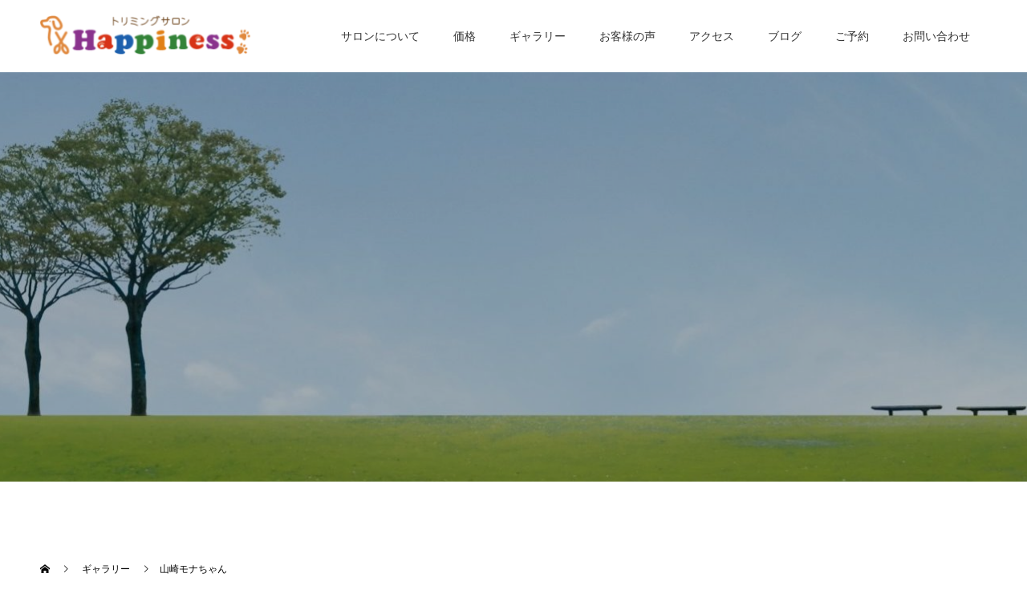

--- FILE ---
content_type: text/html; charset=UTF-8
request_url: https://tsaron-happiness.com/gallery/%E5%B1%B1%E5%B4%8E%E3%83%A2%E3%83%8A%E3%81%A1%E3%82%83%E3%82%93%E3%80%80beforeafter/
body_size: 64310
content:
<!doctype html>
<html lang="ja" prefix="og: http://ogp.me/ns#">
<head>
<meta charset="UTF-8">
<meta name="viewport" content="width=device-width, initial-scale=1">
<meta name="description" content="前橋市上大屋町にあるプライベートトリミングサロン">
<title>山崎モナちゃん &#8211; トリミングサロンHappiness</title>
<meta name='robots' content='max-image-preview:large' />
	<style>img:is([sizes="auto" i], [sizes^="auto," i]) { contain-intrinsic-size: 3000px 1500px }</style>
	<link rel='dns-prefetch' href='//www.google.com' />
<link rel="alternate" type="application/rss+xml" title="トリミングサロンHappiness &raquo; フィード" href="https://tsaron-happiness.com/feed/" />
<link rel="alternate" type="application/rss+xml" title="トリミングサロンHappiness &raquo; コメントフィード" href="https://tsaron-happiness.com/comments/feed/" />
		<!-- This site uses the Google Analytics by MonsterInsights plugin v8.0.0 - Using Analytics tracking - https://www.monsterinsights.com/ -->
							<script src="//www.googletagmanager.com/gtag/js?id=G-VCEFLHGN20"  type="text/javascript" data-cfasync="false" async></script>
			<script type="text/javascript" data-cfasync="false">
				var mi_version = '8.0.0';
				var mi_track_user = true;
				var mi_no_track_reason = '';
				
								var disableStrs = [
										'ga-disable-G-VCEFLHGN20',
														];

				/* Function to detect opted out users */
				function __gtagTrackerIsOptedOut() {
					for ( var index = 0; index < disableStrs.length; index++ ) {
						if ( document.cookie.indexOf( disableStrs[ index ] + '=true' ) > -1 ) {
							return true;
						}
					}

					return false;
				}

				/* Disable tracking if the opt-out cookie exists. */
				if ( __gtagTrackerIsOptedOut() ) {
					for ( var index = 0; index < disableStrs.length; index++ ) {
						window[ disableStrs[ index ] ] = true;
					}
				}

				/* Opt-out function */
				function __gtagTrackerOptout() {
					for ( var index = 0; index < disableStrs.length; index++ ) {
						document.cookie = disableStrs[ index ] + '=true; expires=Thu, 31 Dec 2099 23:59:59 UTC; path=/';
						window[ disableStrs[ index ] ] = true;
					}
				}

				if ( 'undefined' === typeof gaOptout ) {
					function gaOptout() {
						__gtagTrackerOptout();
					}
				}
								window.dataLayer = window.dataLayer || [];

				window.MonsterInsightsDualTracker = {
					helpers: {},
					trackers: {},
				};
				if ( mi_track_user ) {
					function __gtagDataLayer() {
						dataLayer.push( arguments );
					}

					function __gtagTracker( type, name, parameters ) {
						if ( type === 'event' ) {
															parameters.send_to = monsterinsights_frontend.v4_id;
								var hookName = name;
								if ( typeof parameters[ 'event_category' ] !== 'undefined' ) {
									hookName = parameters[ 'event_category' ] + ':' + name;
								}

								if ( typeof MonsterInsightsDualTracker.trackers[ hookName ] !== 'undefined' ) {
									MonsterInsightsDualTracker.trackers[ hookName ]( parameters );
								} else {
									__gtagDataLayer( 'event', name, parameters );
								}
							
													} else {
							__gtagDataLayer.apply( null, arguments );
						}
					}
					__gtagTracker( 'js', new Date() );
					__gtagTracker( 'set', {
						'developer_id.dZGIzZG' : true,
											} );
										__gtagTracker( 'config', 'G-VCEFLHGN20', {"forceSSL":"true","link_attribution":"true"} );
															window.gtag = __gtagTracker;										(
						function () {
							/* https://developers.google.com/analytics/devguides/collection/analyticsjs/ */
							/* ga and __gaTracker compatibility shim. */
							var noopfn = function () {
								return null;
							};
							var newtracker = function () {
								return new Tracker();
							};
							var Tracker = function () {
								return null;
							};
							var p = Tracker.prototype;
							p.get = noopfn;
							p.set = noopfn;
							p.send = function (){
								var args = Array.prototype.slice.call(arguments);
								args.unshift( 'send' );
								__gaTracker.apply(null, args);
							};
							var __gaTracker = function () {
								var len = arguments.length;
								if ( len === 0 ) {
									return;
								}
								var f = arguments[len - 1];
								if ( typeof f !== 'object' || f === null || typeof f.hitCallback !== 'function' ) {
									if ( 'send' === arguments[0] ) {
										var hitConverted, hitObject = false, action;
										if ( 'event' === arguments[1] ) {
											if ( 'undefined' !== typeof arguments[3] ) {
												hitObject = {
													'eventAction': arguments[3],
													'eventCategory': arguments[2],
													'eventLabel': arguments[4],
													'value': arguments[5] ? arguments[5] : 1,
												}
											}
										}
										if ( 'pageview' === arguments[1] ) {
											if ( 'undefined' !== typeof arguments[2] ) {
												hitObject = {
													'eventAction': 'page_view',
													'page_path' : arguments[2],
												}
											}
										}
										if ( typeof arguments[2] === 'object' ) {
											hitObject = arguments[2];
										}
										if ( typeof arguments[5] === 'object' ) {
											Object.assign( hitObject, arguments[5] );
										}
										if ( 'undefined' !== typeof arguments[1].hitType ) {
											hitObject = arguments[1];
											if ( 'pageview' === hitObject.hitType ) {
												hitObject.eventAction = 'page_view';
											}
										}
										if ( hitObject ) {
											action = 'timing' === arguments[1].hitType ? 'timing_complete' : hitObject.eventAction;
											hitConverted = mapArgs( hitObject );
											__gtagTracker( 'event', action, hitConverted );
										}
									}
									return;
								}

								function mapArgs( args ) {
									var arg, hit = {};
									var gaMap = {
										'eventCategory': 'event_category',
										'eventAction': 'event_action',
										'eventLabel': 'event_label',
										'eventValue': 'event_value',
										'nonInteraction': 'non_interaction',
										'timingCategory': 'event_category',
										'timingVar': 'name',
										'timingValue': 'value',
										'timingLabel': 'event_label',
										'page' : 'page_path',
										'location' : 'page_location',
										'title' : 'page_title',
									};
									for ( arg in args ) {
																				if ( ! ( ! args.hasOwnProperty(arg) || ! gaMap.hasOwnProperty(arg) ) ) {
											hit[gaMap[arg]] = args[arg];
										} else {
											hit[arg] = args[arg];
										}
									}
									return hit;
								}

								try {
									f.hitCallback();
								} catch ( ex ) {
								}
							};
							__gaTracker.create = newtracker;
							__gaTracker.getByName = newtracker;
							__gaTracker.getAll = function () {
								return [];
							};
							__gaTracker.remove = noopfn;
							__gaTracker.loaded = true;
							window['__gaTracker'] = __gaTracker;
						}
					)();
									} else {
										console.log( "" );
					( function () {
							function __gtagTracker() {
								return null;
							}
							window['__gtagTracker'] = __gtagTracker;
							window['gtag'] = __gtagTracker;
					} )();
									}
			</script>
				<!-- / Google Analytics by MonsterInsights -->
		<script type="text/javascript">
/* <![CDATA[ */
window._wpemojiSettings = {"baseUrl":"https:\/\/s.w.org\/images\/core\/emoji\/16.0.1\/72x72\/","ext":".png","svgUrl":"https:\/\/s.w.org\/images\/core\/emoji\/16.0.1\/svg\/","svgExt":".svg","source":{"concatemoji":"https:\/\/tsaron-happiness.com\/wp-includes\/js\/wp-emoji-release.min.js?ver=6.8.3"}};
/*! This file is auto-generated */
!function(s,n){var o,i,e;function c(e){try{var t={supportTests:e,timestamp:(new Date).valueOf()};sessionStorage.setItem(o,JSON.stringify(t))}catch(e){}}function p(e,t,n){e.clearRect(0,0,e.canvas.width,e.canvas.height),e.fillText(t,0,0);var t=new Uint32Array(e.getImageData(0,0,e.canvas.width,e.canvas.height).data),a=(e.clearRect(0,0,e.canvas.width,e.canvas.height),e.fillText(n,0,0),new Uint32Array(e.getImageData(0,0,e.canvas.width,e.canvas.height).data));return t.every(function(e,t){return e===a[t]})}function u(e,t){e.clearRect(0,0,e.canvas.width,e.canvas.height),e.fillText(t,0,0);for(var n=e.getImageData(16,16,1,1),a=0;a<n.data.length;a++)if(0!==n.data[a])return!1;return!0}function f(e,t,n,a){switch(t){case"flag":return n(e,"\ud83c\udff3\ufe0f\u200d\u26a7\ufe0f","\ud83c\udff3\ufe0f\u200b\u26a7\ufe0f")?!1:!n(e,"\ud83c\udde8\ud83c\uddf6","\ud83c\udde8\u200b\ud83c\uddf6")&&!n(e,"\ud83c\udff4\udb40\udc67\udb40\udc62\udb40\udc65\udb40\udc6e\udb40\udc67\udb40\udc7f","\ud83c\udff4\u200b\udb40\udc67\u200b\udb40\udc62\u200b\udb40\udc65\u200b\udb40\udc6e\u200b\udb40\udc67\u200b\udb40\udc7f");case"emoji":return!a(e,"\ud83e\udedf")}return!1}function g(e,t,n,a){var r="undefined"!=typeof WorkerGlobalScope&&self instanceof WorkerGlobalScope?new OffscreenCanvas(300,150):s.createElement("canvas"),o=r.getContext("2d",{willReadFrequently:!0}),i=(o.textBaseline="top",o.font="600 32px Arial",{});return e.forEach(function(e){i[e]=t(o,e,n,a)}),i}function t(e){var t=s.createElement("script");t.src=e,t.defer=!0,s.head.appendChild(t)}"undefined"!=typeof Promise&&(o="wpEmojiSettingsSupports",i=["flag","emoji"],n.supports={everything:!0,everythingExceptFlag:!0},e=new Promise(function(e){s.addEventListener("DOMContentLoaded",e,{once:!0})}),new Promise(function(t){var n=function(){try{var e=JSON.parse(sessionStorage.getItem(o));if("object"==typeof e&&"number"==typeof e.timestamp&&(new Date).valueOf()<e.timestamp+604800&&"object"==typeof e.supportTests)return e.supportTests}catch(e){}return null}();if(!n){if("undefined"!=typeof Worker&&"undefined"!=typeof OffscreenCanvas&&"undefined"!=typeof URL&&URL.createObjectURL&&"undefined"!=typeof Blob)try{var e="postMessage("+g.toString()+"("+[JSON.stringify(i),f.toString(),p.toString(),u.toString()].join(",")+"));",a=new Blob([e],{type:"text/javascript"}),r=new Worker(URL.createObjectURL(a),{name:"wpTestEmojiSupports"});return void(r.onmessage=function(e){c(n=e.data),r.terminate(),t(n)})}catch(e){}c(n=g(i,f,p,u))}t(n)}).then(function(e){for(var t in e)n.supports[t]=e[t],n.supports.everything=n.supports.everything&&n.supports[t],"flag"!==t&&(n.supports.everythingExceptFlag=n.supports.everythingExceptFlag&&n.supports[t]);n.supports.everythingExceptFlag=n.supports.everythingExceptFlag&&!n.supports.flag,n.DOMReady=!1,n.readyCallback=function(){n.DOMReady=!0}}).then(function(){return e}).then(function(){var e;n.supports.everything||(n.readyCallback(),(e=n.source||{}).concatemoji?t(e.concatemoji):e.wpemoji&&e.twemoji&&(t(e.twemoji),t(e.wpemoji)))}))}((window,document),window._wpemojiSettings);
/* ]]> */
</script>
<style id='wp-emoji-styles-inline-css' type='text/css'>

	img.wp-smiley, img.emoji {
		display: inline !important;
		border: none !important;
		box-shadow: none !important;
		height: 1em !important;
		width: 1em !important;
		margin: 0 0.07em !important;
		vertical-align: -0.1em !important;
		background: none !important;
		padding: 0 !important;
	}
</style>
<link rel='stylesheet' id='wp-block-library-css' href='https://tsaron-happiness.com/wp-includes/css/dist/block-library/style.min.css?ver=6.8.3' type='text/css' media='all' />
<style id='classic-theme-styles-inline-css' type='text/css'>
/*! This file is auto-generated */
.wp-block-button__link{color:#fff;background-color:#32373c;border-radius:9999px;box-shadow:none;text-decoration:none;padding:calc(.667em + 2px) calc(1.333em + 2px);font-size:1.125em}.wp-block-file__button{background:#32373c;color:#fff;text-decoration:none}
</style>
<style id='global-styles-inline-css' type='text/css'>
:root{--wp--preset--aspect-ratio--square: 1;--wp--preset--aspect-ratio--4-3: 4/3;--wp--preset--aspect-ratio--3-4: 3/4;--wp--preset--aspect-ratio--3-2: 3/2;--wp--preset--aspect-ratio--2-3: 2/3;--wp--preset--aspect-ratio--16-9: 16/9;--wp--preset--aspect-ratio--9-16: 9/16;--wp--preset--color--black: #000000;--wp--preset--color--cyan-bluish-gray: #abb8c3;--wp--preset--color--white: #ffffff;--wp--preset--color--pale-pink: #f78da7;--wp--preset--color--vivid-red: #cf2e2e;--wp--preset--color--luminous-vivid-orange: #ff6900;--wp--preset--color--luminous-vivid-amber: #fcb900;--wp--preset--color--light-green-cyan: #7bdcb5;--wp--preset--color--vivid-green-cyan: #00d084;--wp--preset--color--pale-cyan-blue: #8ed1fc;--wp--preset--color--vivid-cyan-blue: #0693e3;--wp--preset--color--vivid-purple: #9b51e0;--wp--preset--gradient--vivid-cyan-blue-to-vivid-purple: linear-gradient(135deg,rgba(6,147,227,1) 0%,rgb(155,81,224) 100%);--wp--preset--gradient--light-green-cyan-to-vivid-green-cyan: linear-gradient(135deg,rgb(122,220,180) 0%,rgb(0,208,130) 100%);--wp--preset--gradient--luminous-vivid-amber-to-luminous-vivid-orange: linear-gradient(135deg,rgba(252,185,0,1) 0%,rgba(255,105,0,1) 100%);--wp--preset--gradient--luminous-vivid-orange-to-vivid-red: linear-gradient(135deg,rgba(255,105,0,1) 0%,rgb(207,46,46) 100%);--wp--preset--gradient--very-light-gray-to-cyan-bluish-gray: linear-gradient(135deg,rgb(238,238,238) 0%,rgb(169,184,195) 100%);--wp--preset--gradient--cool-to-warm-spectrum: linear-gradient(135deg,rgb(74,234,220) 0%,rgb(151,120,209) 20%,rgb(207,42,186) 40%,rgb(238,44,130) 60%,rgb(251,105,98) 80%,rgb(254,248,76) 100%);--wp--preset--gradient--blush-light-purple: linear-gradient(135deg,rgb(255,206,236) 0%,rgb(152,150,240) 100%);--wp--preset--gradient--blush-bordeaux: linear-gradient(135deg,rgb(254,205,165) 0%,rgb(254,45,45) 50%,rgb(107,0,62) 100%);--wp--preset--gradient--luminous-dusk: linear-gradient(135deg,rgb(255,203,112) 0%,rgb(199,81,192) 50%,rgb(65,88,208) 100%);--wp--preset--gradient--pale-ocean: linear-gradient(135deg,rgb(255,245,203) 0%,rgb(182,227,212) 50%,rgb(51,167,181) 100%);--wp--preset--gradient--electric-grass: linear-gradient(135deg,rgb(202,248,128) 0%,rgb(113,206,126) 100%);--wp--preset--gradient--midnight: linear-gradient(135deg,rgb(2,3,129) 0%,rgb(40,116,252) 100%);--wp--preset--font-size--small: 13px;--wp--preset--font-size--medium: 20px;--wp--preset--font-size--large: 36px;--wp--preset--font-size--x-large: 42px;--wp--preset--spacing--20: 0.44rem;--wp--preset--spacing--30: 0.67rem;--wp--preset--spacing--40: 1rem;--wp--preset--spacing--50: 1.5rem;--wp--preset--spacing--60: 2.25rem;--wp--preset--spacing--70: 3.38rem;--wp--preset--spacing--80: 5.06rem;--wp--preset--shadow--natural: 6px 6px 9px rgba(0, 0, 0, 0.2);--wp--preset--shadow--deep: 12px 12px 50px rgba(0, 0, 0, 0.4);--wp--preset--shadow--sharp: 6px 6px 0px rgba(0, 0, 0, 0.2);--wp--preset--shadow--outlined: 6px 6px 0px -3px rgba(255, 255, 255, 1), 6px 6px rgba(0, 0, 0, 1);--wp--preset--shadow--crisp: 6px 6px 0px rgba(0, 0, 0, 1);}:where(.is-layout-flex){gap: 0.5em;}:where(.is-layout-grid){gap: 0.5em;}body .is-layout-flex{display: flex;}.is-layout-flex{flex-wrap: wrap;align-items: center;}.is-layout-flex > :is(*, div){margin: 0;}body .is-layout-grid{display: grid;}.is-layout-grid > :is(*, div){margin: 0;}:where(.wp-block-columns.is-layout-flex){gap: 2em;}:where(.wp-block-columns.is-layout-grid){gap: 2em;}:where(.wp-block-post-template.is-layout-flex){gap: 1.25em;}:where(.wp-block-post-template.is-layout-grid){gap: 1.25em;}.has-black-color{color: var(--wp--preset--color--black) !important;}.has-cyan-bluish-gray-color{color: var(--wp--preset--color--cyan-bluish-gray) !important;}.has-white-color{color: var(--wp--preset--color--white) !important;}.has-pale-pink-color{color: var(--wp--preset--color--pale-pink) !important;}.has-vivid-red-color{color: var(--wp--preset--color--vivid-red) !important;}.has-luminous-vivid-orange-color{color: var(--wp--preset--color--luminous-vivid-orange) !important;}.has-luminous-vivid-amber-color{color: var(--wp--preset--color--luminous-vivid-amber) !important;}.has-light-green-cyan-color{color: var(--wp--preset--color--light-green-cyan) !important;}.has-vivid-green-cyan-color{color: var(--wp--preset--color--vivid-green-cyan) !important;}.has-pale-cyan-blue-color{color: var(--wp--preset--color--pale-cyan-blue) !important;}.has-vivid-cyan-blue-color{color: var(--wp--preset--color--vivid-cyan-blue) !important;}.has-vivid-purple-color{color: var(--wp--preset--color--vivid-purple) !important;}.has-black-background-color{background-color: var(--wp--preset--color--black) !important;}.has-cyan-bluish-gray-background-color{background-color: var(--wp--preset--color--cyan-bluish-gray) !important;}.has-white-background-color{background-color: var(--wp--preset--color--white) !important;}.has-pale-pink-background-color{background-color: var(--wp--preset--color--pale-pink) !important;}.has-vivid-red-background-color{background-color: var(--wp--preset--color--vivid-red) !important;}.has-luminous-vivid-orange-background-color{background-color: var(--wp--preset--color--luminous-vivid-orange) !important;}.has-luminous-vivid-amber-background-color{background-color: var(--wp--preset--color--luminous-vivid-amber) !important;}.has-light-green-cyan-background-color{background-color: var(--wp--preset--color--light-green-cyan) !important;}.has-vivid-green-cyan-background-color{background-color: var(--wp--preset--color--vivid-green-cyan) !important;}.has-pale-cyan-blue-background-color{background-color: var(--wp--preset--color--pale-cyan-blue) !important;}.has-vivid-cyan-blue-background-color{background-color: var(--wp--preset--color--vivid-cyan-blue) !important;}.has-vivid-purple-background-color{background-color: var(--wp--preset--color--vivid-purple) !important;}.has-black-border-color{border-color: var(--wp--preset--color--black) !important;}.has-cyan-bluish-gray-border-color{border-color: var(--wp--preset--color--cyan-bluish-gray) !important;}.has-white-border-color{border-color: var(--wp--preset--color--white) !important;}.has-pale-pink-border-color{border-color: var(--wp--preset--color--pale-pink) !important;}.has-vivid-red-border-color{border-color: var(--wp--preset--color--vivid-red) !important;}.has-luminous-vivid-orange-border-color{border-color: var(--wp--preset--color--luminous-vivid-orange) !important;}.has-luminous-vivid-amber-border-color{border-color: var(--wp--preset--color--luminous-vivid-amber) !important;}.has-light-green-cyan-border-color{border-color: var(--wp--preset--color--light-green-cyan) !important;}.has-vivid-green-cyan-border-color{border-color: var(--wp--preset--color--vivid-green-cyan) !important;}.has-pale-cyan-blue-border-color{border-color: var(--wp--preset--color--pale-cyan-blue) !important;}.has-vivid-cyan-blue-border-color{border-color: var(--wp--preset--color--vivid-cyan-blue) !important;}.has-vivid-purple-border-color{border-color: var(--wp--preset--color--vivid-purple) !important;}.has-vivid-cyan-blue-to-vivid-purple-gradient-background{background: var(--wp--preset--gradient--vivid-cyan-blue-to-vivid-purple) !important;}.has-light-green-cyan-to-vivid-green-cyan-gradient-background{background: var(--wp--preset--gradient--light-green-cyan-to-vivid-green-cyan) !important;}.has-luminous-vivid-amber-to-luminous-vivid-orange-gradient-background{background: var(--wp--preset--gradient--luminous-vivid-amber-to-luminous-vivid-orange) !important;}.has-luminous-vivid-orange-to-vivid-red-gradient-background{background: var(--wp--preset--gradient--luminous-vivid-orange-to-vivid-red) !important;}.has-very-light-gray-to-cyan-bluish-gray-gradient-background{background: var(--wp--preset--gradient--very-light-gray-to-cyan-bluish-gray) !important;}.has-cool-to-warm-spectrum-gradient-background{background: var(--wp--preset--gradient--cool-to-warm-spectrum) !important;}.has-blush-light-purple-gradient-background{background: var(--wp--preset--gradient--blush-light-purple) !important;}.has-blush-bordeaux-gradient-background{background: var(--wp--preset--gradient--blush-bordeaux) !important;}.has-luminous-dusk-gradient-background{background: var(--wp--preset--gradient--luminous-dusk) !important;}.has-pale-ocean-gradient-background{background: var(--wp--preset--gradient--pale-ocean) !important;}.has-electric-grass-gradient-background{background: var(--wp--preset--gradient--electric-grass) !important;}.has-midnight-gradient-background{background: var(--wp--preset--gradient--midnight) !important;}.has-small-font-size{font-size: var(--wp--preset--font-size--small) !important;}.has-medium-font-size{font-size: var(--wp--preset--font-size--medium) !important;}.has-large-font-size{font-size: var(--wp--preset--font-size--large) !important;}.has-x-large-font-size{font-size: var(--wp--preset--font-size--x-large) !important;}
:where(.wp-block-post-template.is-layout-flex){gap: 1.25em;}:where(.wp-block-post-template.is-layout-grid){gap: 1.25em;}
:where(.wp-block-columns.is-layout-flex){gap: 2em;}:where(.wp-block-columns.is-layout-grid){gap: 2em;}
:root :where(.wp-block-pullquote){font-size: 1.5em;line-height: 1.6;}
</style>
<link rel='stylesheet' id='contact-form-7-css' href='https://tsaron-happiness.com/wp-content/plugins/contact-form-7/includes/css/styles.css?ver=5.4' type='text/css' media='all' />
<link rel='stylesheet' id='switch-style-css' href='https://tsaron-happiness.com/wp-content/themes/switch_tcd063/style.css?ver=1.5.2' type='text/css' media='all' />
<script type="text/javascript" id="monsterinsights-frontend-script-js-extra">
/* <![CDATA[ */
var monsterinsights_frontend = {"js_events_tracking":"true","download_extensions":"doc,pdf,ppt,zip,xls,docx,pptx,xlsx","inbound_paths":"[{\"path\":\"\\\/go\\\/\",\"label\":\"affiliate\"},{\"path\":\"\\\/recommend\\\/\",\"label\":\"affiliate\"}]","home_url":"https:\/\/tsaron-happiness.com","hash_tracking":"false","ua":"","v4_id":"G-VCEFLHGN20"};
/* ]]> */
</script>
<script type="text/javascript" src="https://tsaron-happiness.com/wp-content/plugins/google-analytics-for-wordpress/assets/js/frontend-gtag.min.js?ver=8.0.0" id="monsterinsights-frontend-script-js"></script>
<script type="text/javascript" src="https://tsaron-happiness.com/wp-includes/js/jquery/jquery.min.js?ver=3.7.1" id="jquery-core-js"></script>
<script type="text/javascript" src="https://tsaron-happiness.com/wp-includes/js/jquery/jquery-migrate.min.js?ver=3.4.1" id="jquery-migrate-js"></script>
<link rel="https://api.w.org/" href="https://tsaron-happiness.com/wp-json/" /><link rel="canonical" href="https://tsaron-happiness.com/gallery/%e5%b1%b1%e5%b4%8e%e3%83%a2%e3%83%8a%e3%81%a1%e3%82%83%e3%82%93%e3%80%80beforeafter/" />
<link rel='shortlink' href='https://tsaron-happiness.com/?p=683' />
<link rel="alternate" title="oEmbed (JSON)" type="application/json+oembed" href="https://tsaron-happiness.com/wp-json/oembed/1.0/embed?url=https%3A%2F%2Ftsaron-happiness.com%2Fgallery%2F%25e5%25b1%25b1%25e5%25b4%258e%25e3%2583%25a2%25e3%2583%258a%25e3%2581%25a1%25e3%2582%2583%25e3%2582%2593%25e3%2580%2580beforeafter%2F" />
<link rel="alternate" title="oEmbed (XML)" type="text/xml+oembed" href="https://tsaron-happiness.com/wp-json/oembed/1.0/embed?url=https%3A%2F%2Ftsaron-happiness.com%2Fgallery%2F%25e5%25b1%25b1%25e5%25b4%258e%25e3%2583%25a2%25e3%2583%258a%25e3%2581%25a1%25e3%2582%2583%25e3%2582%2593%25e3%2580%2580beforeafter%2F&#038;format=xml" />
<style>
.c-comment__form-submit:hover,.p-cb__item-btn a,.c-pw__btn,.p-readmore__btn,.p-pager span,.p-page-links a,.p-pagetop,.p-widget__title,.p-entry__meta,.p-headline,.p-article06__cat,.p-nav02__item-upper,.p-page-header__title,.p-plan__title,.p-btn{background: #d2f7a8}.c-pw__btn:hover,.p-cb__item-btn a:hover,.p-pagetop:focus,.p-pagetop:hover,.p-readmore__btn:hover,.p-page-links > span,.p-page-links a:hover,.p-pager a:hover,.p-entry__meta a:hover,.p-article06__cat:hover,.p-interview__cat:hover,.p-nav02__item-upper:hover,.p-btn:hover{background: #b7f76f}.p-archive-header__title,.p-article01__title a:hover,.p-article01__cat a:hover,.p-article04__title a:hover,.p-faq__cat,.p-faq__list dt:hover,.p-triangle,.p-article06__title a:hover,.p-interview__faq dt,.p-nav02__item-lower:hover .p-nav02__item-title,.p-article07 a:hover,.p-article07__title,.p-block01__title,.p-block01__lower-title,.p-block02__item-title,.p-block03__item-title,.p-block04__title,.p-index-content02__title,.p-article09 a:hover .p-article09__title,.p-index-content06__title,.p-plan-table01__price,.p-plan__catch,.p-plan__notice-title,.p-spec__title{color: #b7f76f}.p-entry__body a{color: #00550d}body{font-family: "Segoe UI", Verdana, "游ゴシック", YuGothic, "Hiragino Kaku Gothic ProN", Meiryo, sans-serif}.c-logo,.p-page-header__title,.p-page-header__desc,.p-archive-header__title,.p-faq__cat,.p-interview__title,.p-footer-link__title,.p-block01__title,.p-block04__title,.p-index-content02__title,.p-headline02__title,.p-index-content01__title,.p-index-content06__title,.p-index-content07__title,.p-index-content09__title,.p-plan__title,.p-plan__catch,.p-header-content__title,.p-spec__title{font-family: "Segoe UI", Verdana, "游ゴシック", YuGothic, "Hiragino Kaku Gothic ProN", Meiryo, sans-serif}.p-page-header__title{transition-delay: 3s}.p-hover-effect--type1:hover img{-webkit-transform: scale(1.2);transform: scale(1.2)}.l-header{background: rgba(255, 255, 255, 1.000000)}.l-header--fixed.is-active{background: rgba(255, 255, 255, 1.000000)}.p-menu-btn{color: #333333}.p-global-nav > ul > li > a{color: #333333}.p-global-nav > ul > li > a:hover{color: #999999}.p-global-nav .sub-menu a{background: #ffffff;color: #333333}.p-global-nav .sub-menu a:hover{background: #999999;color: #ffffff}.p-global-nav .menu-item-has-children > a > .p-global-nav__toggle::before{border-color: #333333}.p-footer-link{background-image: url(https://tsaron-happiness.com/wp-content/uploads/2021/03/4019924_m-e1615961387228.jpg)}.p-footer-link::before{background: rgba(0,0,0, 0.300000)}.p-info{background: #ffffff;color: #000000}.p-info__logo{font-size: 25px}.p-footer-nav{background: #f5f5f5;color: #000000}.p-footer-nav a{color: #000000}.p-footer-nav a:hover{color: #442602}.p-copyright{background: #000000}.p-page-header::before{background: rgba(0, 0, 0, 0.3)}.p-page-header__desc{color: #ffffff;font-size: 40px}.p-entry__title{font-size: 32px}.p-entry__body{font-size: 14px}@media screen and (max-width: 1199px) {.l-header{background: #ffffff}.l-header--fixed.is-active{background: #ffffff}.p-global-nav{background: rgba(255,255,255, 1)}.p-global-nav > ul > li > a,.p-global-nav > ul > li > a:hover,.p-global-nav a,.p-global-nav a:hover,.p-global-nav .sub-menu a,.p-global-nav .sub-menu a:hover{color: #333333!important}.p-global-nav .menu-item-has-children > a > .sub-menu-toggle::before{border-color: #333333}}@media screen and (max-width: 767px) {.p-page-header__desc{font-size: 18px}.p-entry__title{font-size: 22px}.p-entry__body{font-size: 14px}}.c-load--type1 { border: 3px solid rgba(210, 247, 168, 0.2); border-top-color: #d2f7a8; }
.grecaptcha-badge { visibility: hidden; }
.p-article08__title.p-triangle,#tcd-pb-wrap th,.p-triangle__inner,.p-article07__title,.p-blog-list time  {color: #04541c;}


.p-btn{color:#333333;}

.widget4 p {line-height: 1;}

.tcd-pb-widget.widget4.pb-widget-editor{margin: 0 -20px;}
.tcd-pb-widget.widget5.pb-widget-editor{margin: 0 -20px;}
.tcd-pb-widget.widget6.pb-widget-editor{margin: 0 -20px;}
 .myitem{width:160px;}
@media(max-width:320px){
 .myitem{width:100px; margin-right: 30px; margin-left: 30px;}
}
</style>
<meta name="google-site-verification" content="ld5cQ9Fd9lpFb6iMUOxsOHmuY95YjykbLiKIOxW3Tfc" />
<!-- Global site tag (gtag.js) - Google Analytics -->
<script async src="https://www.googletagmanager.com/gtag/js?id=UA-192951221-1"></script>
<script>
  window.dataLayer = window.dataLayer || [];
  function gtag(){dataLayer.push(arguments);}
  gtag('js', new Date());

  gtag('config', 'UA-192951221-1');
</script>

</head>
<body class="wp-singular event-template-default single single-event postid-683 wp-theme-switch_tcd063">
	<script type="text/javascript">
  (function () {
    var tagjs = document.createElement("script");
    var s = document.getElementsByTagName("script")[0];
    tagjs.async = true;
    tagjs.src = "//s.yjtag.jp/tag.js#site=lFNYvZz&referrer=" + encodeURIComponent(document.location.href) + "";
    s.parentNode.insertBefore(tagjs, s);
  }());
</script>
<noscript>
  <iframe src="//b.yjtag.jp/iframe?c=lFNYvZz" width="1" height="1" frameborder="0" scrolling="no" marginheight="0" marginwidth="0"></iframe>
</noscript>
  <div id="site_loader_overlay">
  <div id="site_loader_animation" class="c-load--type1">
      </div>
</div>
<header id="js-header" class="l-header">
  <div class="l-header__inner l-inner">
    <div class="l-header__logo c-logo">
    <a href="https://tsaron-happiness.com/">
    <img src="https://tsaron-happiness.com/wp-content/uploads/2021/03/happiness-logo-e1615876195761.png" alt="トリミングサロンHappiness">
  </a>
  </div>
    <button id="js-menu-btn" class="p-menu-btn c-menu-btn"></button>
    <nav id="js-global-nav" class="p-global-nav"><ul id="menu-menu" class="menu"><li id="menu-item-65" class="menu-item menu-item-type-post_type menu-item-object-page menu-item-65"><a href="https://tsaron-happiness.com/about/">サロンについて<span class="p-global-nav__toggle"></span></a></li>
<li id="menu-item-64" class="menu-item menu-item-type-post_type menu-item-object-page menu-item-64"><a href="https://tsaron-happiness.com/price/">価格<span class="p-global-nav__toggle"></span></a></li>
<li id="menu-item-63" class="menu-item menu-item-type-post_type menu-item-object-page menu-item-63"><a href="https://tsaron-happiness.com/gallery/">ギャラリー<span class="p-global-nav__toggle"></span></a></li>
<li id="menu-item-62" class="menu-item menu-item-type-post_type menu-item-object-page menu-item-62"><a href="https://tsaron-happiness.com/voice/">お客様の声<span class="p-global-nav__toggle"></span></a></li>
<li id="menu-item-61" class="menu-item menu-item-type-post_type menu-item-object-page menu-item-61"><a href="https://tsaron-happiness.com/access/">アクセス<span class="p-global-nav__toggle"></span></a></li>
<li id="menu-item-66" class="menu-item menu-item-type-post_type menu-item-object-page current_page_parent menu-item-66"><a href="https://tsaron-happiness.com/blog/">ブログ<span class="p-global-nav__toggle"></span></a></li>
<li id="menu-item-73" class="menu-item menu-item-type-custom menu-item-object-custom menu-item-73"><a target="_blank" href="https://step.petlife.asia/petreserve/subjectlist/index/cid/x2936898?SITE_CODE=epetlife&#038;lineGroupType=2&#038;_ga=2.252548236.445837819.1610536049-1032073716.1608549731">ご予約<span class="p-global-nav__toggle"></span></a></li>
<li id="menu-item-71" class="menu-item menu-item-type-post_type menu-item-object-page menu-item-71"><a href="https://tsaron-happiness.com/contact/">お問い合わせ<span class="p-global-nav__toggle"></span></a></li>
</ul></nav>  </div>
</header>
<main class="l-main">
    <header id="js-page-header" class="p-page-header">
        <div class="p-page-header__title">GALLERY</div>
        <div class="p-page-header__inner l-inner">
      <p id="js-page-header__desc" class="p-page-header__desc"><span>ギャラリー</span></p>
    </div>
    <div id="js-page-header__img" class="p-page-header__img p-page-header__img--type3">
      <img src="https://tsaron-happiness.com/wp-content/uploads/2021/03/4297479_m-e1615879015230.jpg" alt="">
    </div>
  </header>
  <ol class="p-breadcrumb c-breadcrumb l-inner" itemscope="" itemtype="http://schema.org/BreadcrumbList">
<li class="p-breadcrumb__item c-breadcrumb__item c-breadcrumb__item--home" itemprop="itemListElement" itemscope="" itemtype="http://schema.org/ListItem">
<a href="https://tsaron-happiness.com/" itemscope="" itemtype="http://schema.org/Thing" itemprop="item">
<span itemprop="name">HOME</span>
</a>
<meta itemprop="position" content="1">
</li>
<li class="p-breadcrumb__item c-breadcrumb__item" itemprop="itemListElement" itemscope="" itemtype="http://schema.org/ListItem">
<a href="https://tsaron-happiness.com/gallery/" itemscope="" itemtype="http://schema.org/Thing" itemprop="item">
<span itemprop="name">ギャラリー</span>
</a>
<meta itemprop="position" content="2">
</li>
<li class="p-breadcrumb__item c-breadcrumb__item">山崎モナちゃん</li>
</ol>
  <div class="l-contents l-inner">

    <div class="l-primary">
      			<article class="p-entry">
        <div class="p-entry__inner">
          				  <figure class="p-entry__img">
            <img width="1828" height="2560" src="https://tsaron-happiness.com/wp-content/uploads/2021/08/C47DC9DC-CC64-480E-8D54-7D7809F10689-scaled.jpeg" class="attachment-full size-full wp-post-image" alt="" decoding="async" fetchpriority="high" srcset="https://tsaron-happiness.com/wp-content/uploads/2021/08/C47DC9DC-CC64-480E-8D54-7D7809F10689-scaled.jpeg 1828w, https://tsaron-happiness.com/wp-content/uploads/2021/08/C47DC9DC-CC64-480E-8D54-7D7809F10689-214x300.jpeg 214w, https://tsaron-happiness.com/wp-content/uploads/2021/08/C47DC9DC-CC64-480E-8D54-7D7809F10689-731x1024.jpeg 731w, https://tsaron-happiness.com/wp-content/uploads/2021/08/C47DC9DC-CC64-480E-8D54-7D7809F10689-768x1076.jpeg 768w, https://tsaron-happiness.com/wp-content/uploads/2021/08/C47DC9DC-CC64-480E-8D54-7D7809F10689-1097x1536.jpeg 1097w, https://tsaron-happiness.com/wp-content/uploads/2021/08/C47DC9DC-CC64-480E-8D54-7D7809F10689-1462x2048.jpeg 1462w" sizes="(max-width: 1828px) 100vw, 1828px" />          </figure>
          			    <header class="p-entry__header">
                        <time class="p-entry__meta" datetime="2021-08-14">2021.08.14</time>
                        <h1 class="p-entry__title">山崎モナちゃん</h1>
				  </header>
          <div class="p-entry__body">
          <p><img decoding="async" class="alignnone size-large wp-image-8264" src="https://tsaron-happiness.com/wp-content/uploads/2021/08/IMG_20251002_151221-768x1024.jpg" alt="" width="768" height="1024" srcset="https://tsaron-happiness.com/wp-content/uploads/2021/08/IMG_20251002_151221-768x1024.jpg 768w, https://tsaron-happiness.com/wp-content/uploads/2021/08/IMG_20251002_151221-225x300.jpg 225w, https://tsaron-happiness.com/wp-content/uploads/2021/08/IMG_20251002_151221-1152x1536.jpg 1152w, https://tsaron-happiness.com/wp-content/uploads/2021/08/IMG_20251002_151221-1536x2048.jpg 1536w, https://tsaron-happiness.com/wp-content/uploads/2021/08/IMG_20251002_151221-scaled.jpg 1920w" sizes="(max-width: 768px) 100vw, 768px" /><img decoding="async" class="alignnone size-large wp-image-7135" src="https://tsaron-happiness.com/wp-content/uploads/2021/08/IMG_20250408_162835-709x1024.jpg" alt="" width="709" height="1024" srcset="https://tsaron-happiness.com/wp-content/uploads/2021/08/IMG_20250408_162835-709x1024.jpg 709w, https://tsaron-happiness.com/wp-content/uploads/2021/08/IMG_20250408_162835-208x300.jpg 208w, https://tsaron-happiness.com/wp-content/uploads/2021/08/IMG_20250408_162835-768x1109.jpg 768w, https://tsaron-happiness.com/wp-content/uploads/2021/08/IMG_20250408_162835-1064x1536.jpg 1064w, https://tsaron-happiness.com/wp-content/uploads/2021/08/IMG_20250408_162835-1418x2048.jpg 1418w, https://tsaron-happiness.com/wp-content/uploads/2021/08/IMG_20250408_162835-scaled.jpg 1773w" sizes="(max-width: 709px) 100vw, 709px" /><img loading="lazy" decoding="async" class="alignnone size-large wp-image-6406" src="https://tsaron-happiness.com/wp-content/uploads/2021/08/IMG_20241209_144156-768x1024.jpg" alt="" width="768" height="1024" srcset="https://tsaron-happiness.com/wp-content/uploads/2021/08/IMG_20241209_144156-768x1024.jpg 768w, https://tsaron-happiness.com/wp-content/uploads/2021/08/IMG_20241209_144156-225x300.jpg 225w, https://tsaron-happiness.com/wp-content/uploads/2021/08/IMG_20241209_144156-1152x1536.jpg 1152w, https://tsaron-happiness.com/wp-content/uploads/2021/08/IMG_20241209_144156-1536x2048.jpg 1536w, https://tsaron-happiness.com/wp-content/uploads/2021/08/IMG_20241209_144156-scaled.jpg 1920w" sizes="auto, (max-width: 768px) 100vw, 768px" /><img loading="lazy" decoding="async" class="alignnone size-large wp-image-5655" src="https://tsaron-happiness.com/wp-content/uploads/2021/08/IMG_20240813_152215-768x1024.jpg" alt="" width="768" height="1024" srcset="https://tsaron-happiness.com/wp-content/uploads/2021/08/IMG_20240813_152215-768x1024.jpg 768w, https://tsaron-happiness.com/wp-content/uploads/2021/08/IMG_20240813_152215-225x300.jpg 225w, https://tsaron-happiness.com/wp-content/uploads/2021/08/IMG_20240813_152215-1152x1536.jpg 1152w, https://tsaron-happiness.com/wp-content/uploads/2021/08/IMG_20240813_152215-1536x2048.jpg 1536w, https://tsaron-happiness.com/wp-content/uploads/2021/08/IMG_20240813_152215-scaled.jpg 1920w" sizes="auto, (max-width: 768px) 100vw, 768px" /><img loading="lazy" decoding="async" class="alignnone size-large wp-image-4446" src="https://tsaron-happiness.com/wp-content/uploads/2021/08/IMG_20240209_135101-768x1024.jpg" alt="" width="768" height="1024" srcset="https://tsaron-happiness.com/wp-content/uploads/2021/08/IMG_20240209_135101-768x1024.jpg 768w, https://tsaron-happiness.com/wp-content/uploads/2021/08/IMG_20240209_135101-225x300.jpg 225w, https://tsaron-happiness.com/wp-content/uploads/2021/08/IMG_20240209_135101-1152x1536.jpg 1152w, https://tsaron-happiness.com/wp-content/uploads/2021/08/IMG_20240209_135101-1536x2048.jpg 1536w, https://tsaron-happiness.com/wp-content/uploads/2021/08/IMG_20240209_135101-scaled.jpg 1920w" sizes="auto, (max-width: 768px) 100vw, 768px" /><img loading="lazy" decoding="async" class="alignnone size-large wp-image-4019" src="https://tsaron-happiness.com/wp-content/uploads/2021/08/IMG_20231127_124202-768x1024.jpg" alt="" width="768" height="1024" srcset="https://tsaron-happiness.com/wp-content/uploads/2021/08/IMG_20231127_124202-768x1024.jpg 768w, https://tsaron-happiness.com/wp-content/uploads/2021/08/IMG_20231127_124202-225x300.jpg 225w, https://tsaron-happiness.com/wp-content/uploads/2021/08/IMG_20231127_124202-1152x1536.jpg 1152w, https://tsaron-happiness.com/wp-content/uploads/2021/08/IMG_20231127_124202-1536x2048.jpg 1536w, https://tsaron-happiness.com/wp-content/uploads/2021/08/IMG_20231127_124202-scaled.jpg 1920w" sizes="auto, (max-width: 768px) 100vw, 768px" /></p>
          </div>
          			<ul class="p-entry__share c-share u-clearfix c-share--sm c-share--color">
				<li class="c-share__btn c-share__btn--twitter">
			    <a href="http://twitter.com/share?text=%E5%B1%B1%E5%B4%8E%E3%83%A2%E3%83%8A%E3%81%A1%E3%82%83%E3%82%93&url=https%3A%2F%2Ftsaron-happiness.com%2Fgallery%2F%25e5%25b1%25b1%25e5%25b4%258e%25e3%2583%25a2%25e3%2583%258a%25e3%2581%25a1%25e3%2582%2583%25e3%2582%2593%25e3%2580%2580beforeafter%2F&via=&tw_p=tweetbutton&related="  onclick="javascript:window.open(this.href, '', 'menubar=no,toolbar=no,resizable=yes,scrollbars=yes,height=400,width=600');return false;">
			     	<i class="c-share__icn c-share__icn--twitter"></i>
			      <span class="c-share__title">Tweet</span>
			   	</a>
			   </li>
			    <li class="c-share__btn c-share__btn--facebook">
			    	<a href="//www.facebook.com/sharer/sharer.php?u=https://tsaron-happiness.com/gallery/%e5%b1%b1%e5%b4%8e%e3%83%a2%e3%83%8a%e3%81%a1%e3%82%83%e3%82%93%e3%80%80beforeafter/&amp;t=%E5%B1%B1%E5%B4%8E%E3%83%A2%E3%83%8A%E3%81%A1%E3%82%83%E3%82%93" rel="nofollow" target="_blank">
			      	<i class="c-share__icn c-share__icn--facebook"></i>
			        <span class="c-share__title">Share</span>
			      </a>
			    </li>
			    <li class="c-share__btn c-share__btn--google-plus">
			      <a href="https://plus.google.com/share?url=https%3A%2F%2Ftsaron-happiness.com%2Fgallery%2F%25e5%25b1%25b1%25e5%25b4%258e%25e3%2583%25a2%25e3%2583%258a%25e3%2581%25a1%25e3%2582%2583%25e3%2582%2593%25e3%2580%2580beforeafter%2F" onclick="javascript:window.open(this.href, '', 'menubar=no,toolbar=no,resizable=yes,scrollbars=yes,height=600,width=500');return false;">
			      	<i class="c-share__icn c-share__icn--google-plus"></i>
			        <span class="c-share__title">+1</span>
			      </a>
					</li>
			    <li class="c-share__btn c-share__btn--hatebu">
			      <a href="http://b.hatena.ne.jp/add?mode=confirm&url=https%3A%2F%2Ftsaron-happiness.com%2Fgallery%2F%25e5%25b1%25b1%25e5%25b4%258e%25e3%2583%25a2%25e3%2583%258a%25e3%2581%25a1%25e3%2582%2583%25e3%2582%2593%25e3%2580%2580beforeafter%2F" onclick="javascript:window.open(this.href, '', 'menubar=no,toolbar=no,resizable=yes,scrollbars=yes,height=400,width=510');return false;">
			      	<i class="c-share__icn c-share__icn--hatebu"></i>
			        <span class="c-share__title">Hatena</span>
			      </a>
			    </li>
			    <li class="c-share__btn c-share__btn--pocket">
			    	<a href="http://getpocket.com/edit?url=https%3A%2F%2Ftsaron-happiness.com%2Fgallery%2F%25e5%25b1%25b1%25e5%25b4%258e%25e3%2583%25a2%25e3%2583%258a%25e3%2581%25a1%25e3%2582%2583%25e3%2582%2593%25e3%2580%2580beforeafter%2F&title=%E5%B1%B1%E5%B4%8E%E3%83%A2%E3%83%8A%E3%81%A1%E3%82%83%E3%82%93" target="_blank">
			      	<i class="c-share__icn c-share__icn--pocket"></i>
			        <span class="c-share__title">Pocket</span>
			      </a>
			    </li>
			    <li class="c-share__btn c-share__btn--rss">
			    	<a href="https://tsaron-happiness.com/feed/" target="_blank">
			      	<i class="c-share__icn c-share__icn--rss"></i>
			        <span class="c-share__title">RSS</span>
			      </a>
			    </li>
			    <li class="c-share__btn c-share__btn--feedly">
			    	<a href="http://feedly.com/index.html#subscription%2Ffeed%2Fhttps://tsaron-happiness.com/feed/" target="_blank">
			      	<i class="c-share__icn c-share__icn--feedly"></i>
			        <span class="c-share__title">feedly</span>
			      </a>
			    </li>
			    <li class="c-share__btn c-share__btn--pinterest">
			    	<a href="https://www.pinterest.com/pin/create/button/?url=https%3A%2F%2Ftsaron-happiness.com%2Fgallery%2F%25e5%25b1%25b1%25e5%25b4%258e%25e3%2583%25a2%25e3%2583%258a%25e3%2581%25a1%25e3%2582%2583%25e3%2582%2593%25e3%2580%2580beforeafter%2F&media=https://tsaron-happiness.com/wp-content/uploads/2021/08/C47DC9DC-CC64-480E-8D54-7D7809F10689-scaled.jpeg&description=%E5%B1%B1%E5%B4%8E%E3%83%A2%E3%83%8A%E3%81%A1%E3%82%83%E3%82%93" rel="nofollow" target="_blank">
			      	<i class="c-share__icn c-share__icn--pinterest"></i>
			        <span class="c-share__title">Pin it</span>
			      </a>
			    </li>
			</ul>
          			    <ul class="p-nav01 c-nav01 u-clearfix">
			    	<li class="p-nav01__item--prev p-nav01__item c-nav01__item c-nav01__item--prev"><a href="https://tsaron-happiness.com/gallery/%e7%9f%b3%e7%94%b0%e3%83%ad%e3%83%b3%e3%81%a1%e3%82%83%e3%82%93/" data-prev="前の記事"><span>石田ロンちゃん</span></a></li>
			    	<li class="p-nav01__item--next p-nav01__item c-nav01__item c-nav01__item--next"><a href="https://tsaron-happiness.com/gallery/%e7%8c%aa%e7%86%8a%e3%83%9d%e3%83%94%e3%81%a1%e3%82%83%e3%82%93%e3%80%80before-after/" data-next="次の記事"><span>猪熊ポピちゃん　Before af...</span></a></li>
			    </ul>
                  </div>
      </article>
            			<section>
      <h2 class="p-headline">関連ギャラリー</h2>
			 	<div class="p-entry__related">
                    <article class="p-entry__related-item p-article01">
            <a class="p-article01__img p-hover-effect--type1" href="https://tsaron-happiness.com/gallery/%e5%86%85%e8%97%a4%e3%82%8c%e3%81%82%e3%81%a1%e3%82%83%e3%82%93/">
              <img width="590" height="380" src="https://tsaron-happiness.com/wp-content/uploads/2024/05/IMG_20240501_125614-590x380.jpg" class="attachment-size1 size-size1 wp-post-image" alt="" decoding="async" loading="lazy" srcset="https://tsaron-happiness.com/wp-content/uploads/2024/05/IMG_20240501_125614-590x380.jpg 590w, https://tsaron-happiness.com/wp-content/uploads/2024/05/IMG_20240501_125614-740x476.jpg 740w" sizes="auto, (max-width: 590px) 100vw, 590px" />            </a>
            <div class="p-article01__content">
              <h3 class="p-article01__title">
                <a href="https://tsaron-happiness.com/gallery/%e5%86%85%e8%97%a4%e3%82%8c%e3%81%82%e3%81%a1%e3%82%83%e3%82%93/">内藤れあちゃん</a>
              </h3>
            </div>
          </article>
                    <article class="p-entry__related-item p-article01">
            <a class="p-article01__img p-hover-effect--type1" href="https://tsaron-happiness.com/gallery/%e4%b8%ad%e5%b6%8b%e3%82%ab%e3%83%ab%e3%83%a2%e3%81%a1%e3%82%83%e3%82%93/">
              <img width="590" height="380" src="https://tsaron-happiness.com/wp-content/uploads/2023/02/9BC47388-E398-4D76-BB61-BFFAEE697448-590x380.jpeg" class="attachment-size1 size-size1 wp-post-image" alt="" decoding="async" loading="lazy" srcset="https://tsaron-happiness.com/wp-content/uploads/2023/02/9BC47388-E398-4D76-BB61-BFFAEE697448-590x380.jpeg 590w, https://tsaron-happiness.com/wp-content/uploads/2023/02/9BC47388-E398-4D76-BB61-BFFAEE697448-740x476.jpeg 740w" sizes="auto, (max-width: 590px) 100vw, 590px" />            </a>
            <div class="p-article01__content">
              <h3 class="p-article01__title">
                <a href="https://tsaron-happiness.com/gallery/%e4%b8%ad%e5%b6%8b%e3%82%ab%e3%83%ab%e3%83%a2%e3%81%a1%e3%82%83%e3%82%93/">中嶋カルモちゃん</a>
              </h3>
            </div>
          </article>
                    <article class="p-entry__related-item p-article01">
            <a class="p-article01__img p-hover-effect--type1" href="https://tsaron-happiness.com/gallery/%e9%9d%92%e6%9c%a8%e3%81%b7%e3%81%86%e3%81%a1%e3%82%83%e3%82%93/">
              <img width="590" height="380" src="https://tsaron-happiness.com/wp-content/uploads/2023/02/335ED02C-C7E0-40D1-82B3-730953E652A3-590x380.jpeg" class="attachment-size1 size-size1 wp-post-image" alt="" decoding="async" loading="lazy" srcset="https://tsaron-happiness.com/wp-content/uploads/2023/02/335ED02C-C7E0-40D1-82B3-730953E652A3-590x380.jpeg 590w, https://tsaron-happiness.com/wp-content/uploads/2023/02/335ED02C-C7E0-40D1-82B3-730953E652A3-740x476.jpeg 740w" sizes="auto, (max-width: 590px) 100vw, 590px" />            </a>
            <div class="p-article01__content">
              <h3 class="p-article01__title">
                <a href="https://tsaron-happiness.com/gallery/%e9%9d%92%e6%9c%a8%e3%81%b7%e3%81%86%e3%81%a1%e3%82%83%e3%82%93/">青木ぷうちゃん</a>
              </h3>
            </div>
          </article>
                    <article class="p-entry__related-item p-article01">
            <a class="p-article01__img p-hover-effect--type1" href="https://tsaron-happiness.com/gallery/%e4%bb%8a%e6%b3%89%e3%83%9e%e3%83%ad%e3%83%b3%e3%81%a1%e3%82%83%e3%82%93/">
              <img width="590" height="380" src="https://tsaron-happiness.com/wp-content/uploads/2024/04/IMG_20240408_152500-590x380.jpg" class="attachment-size1 size-size1 wp-post-image" alt="" decoding="async" loading="lazy" srcset="https://tsaron-happiness.com/wp-content/uploads/2024/04/IMG_20240408_152500-590x380.jpg 590w, https://tsaron-happiness.com/wp-content/uploads/2024/04/IMG_20240408_152500-740x476.jpg 740w" sizes="auto, (max-width: 590px) 100vw, 590px" />            </a>
            <div class="p-article01__content">
              <h3 class="p-article01__title">
                <a href="https://tsaron-happiness.com/gallery/%e4%bb%8a%e6%b3%89%e3%83%9e%e3%83%ad%e3%83%b3%e3%81%a1%e3%82%83%e3%82%93/">今泉マロンちゃん</a>
              </h3>
            </div>
          </article>
                    <article class="p-entry__related-item p-article01">
            <a class="p-article01__img p-hover-effect--type1" href="https://tsaron-happiness.com/gallery/%e3%83%89-%e3%83%88%e3%82%a6%e3%83%b3-%e3%83%88%e3%83%a0%e3%81%a1%e3%82%83%e3%82%93/">
              <img width="590" height="380" src="https://tsaron-happiness.com/wp-content/uploads/2024/02/IMG_20240227_160510-590x380.jpg" class="attachment-size1 size-size1 wp-post-image" alt="" decoding="async" loading="lazy" srcset="https://tsaron-happiness.com/wp-content/uploads/2024/02/IMG_20240227_160510-590x380.jpg 590w, https://tsaron-happiness.com/wp-content/uploads/2024/02/IMG_20240227_160510-740x476.jpg 740w" sizes="auto, (max-width: 590px) 100vw, 590px" />            </a>
            <div class="p-article01__content">
              <h3 class="p-article01__title">
                <a href="https://tsaron-happiness.com/gallery/%e3%83%89-%e3%83%88%e3%82%a6%e3%83%b3-%e3%83%88%e3%83%a0%e3%81%a1%e3%82%83%e3%82%93/">ド トウン トムちゃん</a>
              </h3>
            </div>
          </article>
                    <article class="p-entry__related-item p-article01">
            <a class="p-article01__img p-hover-effect--type1" href="https://tsaron-happiness.com/gallery/%e5%a4%a7%e5%b7%9d%e3%81%bf%e3%82%8b%e3%81%8f%e3%81%a1%e3%82%83%e3%82%93%e3%80%80before-after/">
              <img width="590" height="380" src="https://tsaron-happiness.com/wp-content/uploads/2022/04/F4509B2D-0DC4-459D-84F0-F2B5D829A408-590x380.jpeg" class="attachment-size1 size-size1 wp-post-image" alt="" decoding="async" loading="lazy" srcset="https://tsaron-happiness.com/wp-content/uploads/2022/04/F4509B2D-0DC4-459D-84F0-F2B5D829A408-590x380.jpeg 590w, https://tsaron-happiness.com/wp-content/uploads/2022/04/F4509B2D-0DC4-459D-84F0-F2B5D829A408-740x476.jpeg 740w" sizes="auto, (max-width: 590px) 100vw, 590px" />            </a>
            <div class="p-article01__content">
              <h3 class="p-article01__title">
                <a href="https://tsaron-happiness.com/gallery/%e5%a4%a7%e5%b7%9d%e3%81%bf%e3%82%8b%e3%81%8f%e3%81%a1%e3%82%83%e3%82%93%e3%80%80before-after/">大川みるくちゃん</a>
              </h3>
            </div>
          </article>
                  </div>
			 </section>
           </div><!-- /.l-primary -->
    <div class="l-secondary">
<div class="p-widget ad_widget" id="ad_widget-2">
<a href="#" target="_blank"><img src="https://tsaron-happiness.com/wp-content/uploads/2021/03/switch-image_300x250.gif" alt=""></a></div>
<div class="p-widget styled_post_list_widget" id="styled_post_list1_widget-2">
</div>
<div class="p-widget tcdw_archive_list_widget" id="tcdw_archive_list_widget-2">
		<div class="p-dropdown">
			<div class="p-dropdown__title">月を選択</div>
			<ul class="p-dropdown__list">
					<li><a href='https://tsaron-happiness.com/2025/11/'>2025年11月</a></li>
	<li><a href='https://tsaron-happiness.com/2025/10/'>2025年10月</a></li>
	<li><a href='https://tsaron-happiness.com/2025/09/'>2025年9月</a></li>
	<li><a href='https://tsaron-happiness.com/2025/08/'>2025年8月</a></li>
	<li><a href='https://tsaron-happiness.com/2025/07/'>2025年7月</a></li>
	<li><a href='https://tsaron-happiness.com/2025/06/'>2025年6月</a></li>
	<li><a href='https://tsaron-happiness.com/2025/05/'>2025年5月</a></li>
	<li><a href='https://tsaron-happiness.com/2025/04/'>2025年4月</a></li>
	<li><a href='https://tsaron-happiness.com/2025/03/'>2025年3月</a></li>
	<li><a href='https://tsaron-happiness.com/2025/02/'>2025年2月</a></li>
	<li><a href='https://tsaron-happiness.com/2025/01/'>2025年1月</a></li>
	<li><a href='https://tsaron-happiness.com/2024/12/'>2024年12月</a></li>
	<li><a href='https://tsaron-happiness.com/2024/11/'>2024年11月</a></li>
	<li><a href='https://tsaron-happiness.com/2024/10/'>2024年10月</a></li>
	<li><a href='https://tsaron-happiness.com/2024/09/'>2024年9月</a></li>
	<li><a href='https://tsaron-happiness.com/2024/08/'>2024年8月</a></li>
	<li><a href='https://tsaron-happiness.com/2024/07/'>2024年7月</a></li>
	<li><a href='https://tsaron-happiness.com/2024/06/'>2024年6月</a></li>
	<li><a href='https://tsaron-happiness.com/2024/05/'>2024年5月</a></li>
	<li><a href='https://tsaron-happiness.com/2024/04/'>2024年4月</a></li>
	<li><a href='https://tsaron-happiness.com/2024/03/'>2024年3月</a></li>
	<li><a href='https://tsaron-happiness.com/2024/02/'>2024年2月</a></li>
	<li><a href='https://tsaron-happiness.com/2024/01/'>2024年1月</a></li>
	<li><a href='https://tsaron-happiness.com/2023/12/'>2023年12月</a></li>
	<li><a href='https://tsaron-happiness.com/2023/11/'>2023年11月</a></li>
	<li><a href='https://tsaron-happiness.com/2023/10/'>2023年10月</a></li>
	<li><a href='https://tsaron-happiness.com/2023/09/'>2023年9月</a></li>
	<li><a href='https://tsaron-happiness.com/2023/08/'>2023年8月</a></li>
	<li><a href='https://tsaron-happiness.com/2023/07/'>2023年7月</a></li>
	<li><a href='https://tsaron-happiness.com/2023/06/'>2023年6月</a></li>
	<li><a href='https://tsaron-happiness.com/2023/05/'>2023年5月</a></li>
	<li><a href='https://tsaron-happiness.com/2023/04/'>2023年4月</a></li>
	<li><a href='https://tsaron-happiness.com/2023/03/'>2023年3月</a></li>
	<li><a href='https://tsaron-happiness.com/2023/02/'>2023年2月</a></li>
	<li><a href='https://tsaron-happiness.com/2023/01/'>2023年1月</a></li>
	<li><a href='https://tsaron-happiness.com/2022/12/'>2022年12月</a></li>
	<li><a href='https://tsaron-happiness.com/2022/11/'>2022年11月</a></li>
	<li><a href='https://tsaron-happiness.com/2022/10/'>2022年10月</a></li>
	<li><a href='https://tsaron-happiness.com/2022/09/'>2022年9月</a></li>
	<li><a href='https://tsaron-happiness.com/2022/08/'>2022年8月</a></li>
	<li><a href='https://tsaron-happiness.com/2022/07/'>2022年7月</a></li>
	<li><a href='https://tsaron-happiness.com/2022/06/'>2022年6月</a></li>
	<li><a href='https://tsaron-happiness.com/2022/05/'>2022年5月</a></li>
	<li><a href='https://tsaron-happiness.com/2022/04/'>2022年4月</a></li>
	<li><a href='https://tsaron-happiness.com/2022/03/'>2022年3月</a></li>
	<li><a href='https://tsaron-happiness.com/2022/02/'>2022年2月</a></li>
	<li><a href='https://tsaron-happiness.com/2022/01/'>2022年1月</a></li>
	<li><a href='https://tsaron-happiness.com/2021/12/'>2021年12月</a></li>
	<li><a href='https://tsaron-happiness.com/2021/11/'>2021年11月</a></li>
	<li><a href='https://tsaron-happiness.com/2021/10/'>2021年10月</a></li>
	<li><a href='https://tsaron-happiness.com/2021/09/'>2021年9月</a></li>
	<li><a href='https://tsaron-happiness.com/2021/08/'>2021年8月</a></li>
	<li><a href='https://tsaron-happiness.com/2021/07/'>2021年7月</a></li>
	<li><a href='https://tsaron-happiness.com/2021/06/'>2021年6月</a></li>
	<li><a href='https://tsaron-happiness.com/2021/05/'>2021年5月</a></li>
	<li><a href='https://tsaron-happiness.com/2021/04/'>2021年4月</a></li>
	<li><a href='https://tsaron-happiness.com/2021/03/'>2021年3月</a></li>
			</ul>
    </div>
		</div>
<div class="p-widget google_search_widget" id="google_search_widget-2">
   	<div class="p-widget-search">
			<form action="https://cse.google.com/cse" method="get">
  	 		<div>
  	  		<input class="p-widget-search__input" type="text" value="" name="q">
  	  		<input class="p-widget-search__submit" type="submit" name="sa" value="&#xe915;">
  	  		<input type="hidden" name="cx" value="">
  	  		<input type="hidden" name="ie" value="UTF-8">
  	  	</div>
  	 	</form>
    </div>
		</div>
</div><!-- /.l-secondary -->
  </div><!-- /.l-contents -->
</main>
<footer class="l-footer">

  
        <section id="js-footer-link" class="p-footer-link p-footer-link--img">

      
        
      
      <div class="p-footer-link__inner l-inner">
        <h2 class="p-footer-link__title">可愛いワンちゃんを大切にケアいたします。</h2>
        <p class="p-footer-link__desc">ワンちゃんと暮らす上でのお悩みなど、気兼ねなくご相談下さい。<br />
リラックスできる空間を意識した店内でお待ちしております。</p>
        <ul class="p-footer-link__list">
                              <li class="p-footer-link__list-item p-article07">
            <a class="p-hover-effect--type1" href="/contact/">
              <span class="p-article07__title">お問い合わせ</span>
              <img src="https://tsaron-happiness.com/wp-content/uploads/2021/03/2579361_m-e1615974865735.jpg" alt="">
            </a>
          </li>
                              <li class="p-footer-link__list-item p-article07">
            <a class="p-hover-effect--type1" href="https://step.petlife.asia/petreserve/subjectlist/index/cid/x2936898?SITE_CODE=epetlife&#038;lineGroupType=2&#038;_ga=2.252548236.445837819.1610536049-1032073716.1608549731" target="_blank">
              <span class="p-article07__title">ご予約</span>
              <img src="https://tsaron-happiness.com/wp-content/uploads/2021/03/4234782_m-e1615966156936.jpg" alt="">
            </a>
          </li>
                  </ul>
      </div>
    </section>
    
  
  <div class="p-info">
    <div class="p-info__inner l-inner">
      <div class="p-info__logo c-logo">
    <a href="https://tsaron-happiness.com/">
    <img src="https://tsaron-happiness.com/wp-content/uploads/2021/03/happiness-logo-e1615876195761.png" alt="トリミングサロンHappiness">
  </a>
  </div>
      <p class="p-info__address">群馬県前橋市上大屋町 327-33<br />
080-2365-6547</p>
	    <ul class="p-social-nav">
                                                	    </ul>
    </div>
  </div>
  <ul id="menu-menu-1" class="p-footer-nav"><li class="menu-item menu-item-type-post_type menu-item-object-page menu-item-65"><a href="https://tsaron-happiness.com/about/">サロンについて</a></li>
<li class="menu-item menu-item-type-post_type menu-item-object-page menu-item-64"><a href="https://tsaron-happiness.com/price/">価格</a></li>
<li class="menu-item menu-item-type-post_type menu-item-object-page menu-item-63"><a href="https://tsaron-happiness.com/gallery/">ギャラリー</a></li>
<li class="menu-item menu-item-type-post_type menu-item-object-page menu-item-62"><a href="https://tsaron-happiness.com/voice/">お客様の声</a></li>
<li class="menu-item menu-item-type-post_type menu-item-object-page menu-item-61"><a href="https://tsaron-happiness.com/access/">アクセス</a></li>
<li class="menu-item menu-item-type-post_type menu-item-object-page current_page_parent menu-item-66"><a href="https://tsaron-happiness.com/blog/">ブログ</a></li>
<li class="menu-item menu-item-type-custom menu-item-object-custom menu-item-73"><a target="_blank" href="https://step.petlife.asia/petreserve/subjectlist/index/cid/x2936898?SITE_CODE=epetlife&#038;lineGroupType=2&#038;_ga=2.252548236.445837819.1610536049-1032073716.1608549731">ご予約</a></li>
<li class="menu-item menu-item-type-post_type menu-item-object-page menu-item-71"><a href="https://tsaron-happiness.com/contact/">お問い合わせ</a></li>
</ul>  <p class="p-copyright">
  <small>Copyright &copy; トリミングサロンHappiness All Rights Reserved.</small>
  </p>
  <button id="js-pagetop" class="p-pagetop"></button>
</footer>
<script type="speculationrules">
{"prefetch":[{"source":"document","where":{"and":[{"href_matches":"\/*"},{"not":{"href_matches":["\/wp-*.php","\/wp-admin\/*","\/wp-content\/uploads\/*","\/wp-content\/*","\/wp-content\/plugins\/*","\/wp-content\/themes\/switch_tcd063\/*","\/*\\?(.+)"]}},{"not":{"selector_matches":"a[rel~=\"nofollow\"]"}},{"not":{"selector_matches":".no-prefetch, .no-prefetch a"}}]},"eagerness":"conservative"}]}
</script>
</div>
<script type="text/javascript" src="https://tsaron-happiness.com/wp-includes/js/dist/hooks.min.js?ver=4d63a3d491d11ffd8ac6" id="wp-hooks-js"></script>
<script type="text/javascript" src="https://tsaron-happiness.com/wp-includes/js/dist/i18n.min.js?ver=5e580eb46a90c2b997e6" id="wp-i18n-js"></script>
<script type="text/javascript" id="wp-i18n-js-after">
/* <![CDATA[ */
wp.i18n.setLocaleData( { 'text direction\u0004ltr': [ 'ltr' ] } );
/* ]]> */
</script>
<script type="text/javascript" src="https://tsaron-happiness.com/wp-includes/js/dist/vendor/wp-polyfill.min.js?ver=3.15.0" id="wp-polyfill-js"></script>
<script type="text/javascript" src="https://tsaron-happiness.com/wp-includes/js/dist/url.min.js?ver=c2964167dfe2477c14ea" id="wp-url-js"></script>
<script type="text/javascript" id="wp-api-fetch-js-translations">
/* <![CDATA[ */
( function( domain, translations ) {
	var localeData = translations.locale_data[ domain ] || translations.locale_data.messages;
	localeData[""].domain = domain;
	wp.i18n.setLocaleData( localeData, domain );
} )( "default", {"translation-revision-date":"2025-10-03 12:44:05+0000","generator":"GlotPress\/4.0.1","domain":"messages","locale_data":{"messages":{"":{"domain":"messages","plural-forms":"nplurals=1; plural=0;","lang":"ja_JP"},"You are probably offline.":["\u73fe\u5728\u30aa\u30d5\u30e9\u30a4\u30f3\u306e\u3088\u3046\u3067\u3059\u3002"],"Media upload failed. If this is a photo or a large image, please scale it down and try again.":["\u30e1\u30c7\u30a3\u30a2\u306e\u30a2\u30c3\u30d7\u30ed\u30fc\u30c9\u306b\u5931\u6557\u3057\u307e\u3057\u305f\u3002 \u5199\u771f\u307e\u305f\u306f\u5927\u304d\u306a\u753b\u50cf\u306e\u5834\u5408\u306f\u3001\u7e2e\u5c0f\u3057\u3066\u3082\u3046\u4e00\u5ea6\u304a\u8a66\u3057\u304f\u3060\u3055\u3044\u3002"],"The response is not a valid JSON response.":["\u8fd4\u7b54\u304c\u6b63\u3057\u3044 JSON \u30ec\u30b9\u30dd\u30f3\u30b9\u3067\u306f\u3042\u308a\u307e\u305b\u3093\u3002"],"An unknown error occurred.":["\u4e0d\u660e\u306a\u30a8\u30e9\u30fc\u304c\u767a\u751f\u3057\u307e\u3057\u305f\u3002"]}},"comment":{"reference":"wp-includes\/js\/dist\/api-fetch.js"}} );
/* ]]> */
</script>
<script type="text/javascript" src="https://tsaron-happiness.com/wp-includes/js/dist/api-fetch.min.js?ver=3623a576c78df404ff20" id="wp-api-fetch-js"></script>
<script type="text/javascript" id="wp-api-fetch-js-after">
/* <![CDATA[ */
wp.apiFetch.use( wp.apiFetch.createRootURLMiddleware( "https://tsaron-happiness.com/wp-json/" ) );
wp.apiFetch.nonceMiddleware = wp.apiFetch.createNonceMiddleware( "220d72ac1d" );
wp.apiFetch.use( wp.apiFetch.nonceMiddleware );
wp.apiFetch.use( wp.apiFetch.mediaUploadMiddleware );
wp.apiFetch.nonceEndpoint = "https://tsaron-happiness.com/wp-admin/admin-ajax.php?action=rest-nonce";
/* ]]> */
</script>
<script type="text/javascript" id="contact-form-7-js-extra">
/* <![CDATA[ */
var wpcf7 = [];
/* ]]> */
</script>
<script type="text/javascript" src="https://tsaron-happiness.com/wp-content/plugins/contact-form-7/includes/js/index.js?ver=5.4" id="contact-form-7-js"></script>
<script type="text/javascript" src="https://tsaron-happiness.com/wp-content/themes/switch_tcd063/assets/js/t.min.js?ver=1.5.2" id="switch-t-js"></script>
<script type="text/javascript" src="https://tsaron-happiness.com/wp-content/themes/switch_tcd063/assets/js/functions.min.js?ver=1.5.2" id="switch-script-js"></script>
<script type="text/javascript" src="https://tsaron-happiness.com/wp-content/themes/switch_tcd063/assets/js/youtube.min.js?ver=1.5.2" id="switch-youtube-js"></script>
<script type="text/javascript" src="https://www.google.com/recaptcha/api.js?render=6Ld90t8aAAAAANQI2SDoUBs7lqm_bA7Hw-DG_OfV&amp;ver=3.0" id="google-recaptcha-js"></script>
<script type="text/javascript" id="wpcf7-recaptcha-js-extra">
/* <![CDATA[ */
var wpcf7_recaptcha = {"sitekey":"6Ld90t8aAAAAANQI2SDoUBs7lqm_bA7Hw-DG_OfV","actions":{"homepage":"homepage","contactform":"contactform"}};
/* ]]> */
</script>
<script type="text/javascript" src="https://tsaron-happiness.com/wp-content/plugins/contact-form-7/modules/recaptcha/index.js?ver=5.4" id="wpcf7-recaptcha-js"></script>
<script>
(function($) {
  var initialized = false;
  var initialize = function() {
    if (initialized) return;
    initialized = true;

    $(document).trigger('js-initialized');
    $(window).trigger('resize').trigger('scroll');
  };

  	$(window).load(function() {
    setTimeout(initialize, 800);
		$('#site_loader_animation:not(:hidden, :animated)').delay(600).fadeOut(400);
		$('#site_loader_overlay:not(:hidden, :animated)').delay(900).fadeOut(800);
	});
	setTimeout(function(){
		setTimeout(initialize, 800);
		$('#site_loader_animation:not(:hidden, :animated)').delay(600).fadeOut(400);
		$('#site_loader_overlay:not(:hidden, :animated)').delay(900).fadeOut(800);
	}, 3000);

  
})(jQuery);
</script>
</body>
</html>


--- FILE ---
content_type: text/html; charset=utf-8
request_url: https://www.google.com/recaptcha/api2/anchor?ar=1&k=6Ld90t8aAAAAANQI2SDoUBs7lqm_bA7Hw-DG_OfV&co=aHR0cHM6Ly90c2Fyb24taGFwcGluZXNzLmNvbTo0NDM.&hl=en&v=naPR4A6FAh-yZLuCX253WaZq&size=invisible&anchor-ms=20000&execute-ms=15000&cb=wmceh1spx358
body_size: 45084
content:
<!DOCTYPE HTML><html dir="ltr" lang="en"><head><meta http-equiv="Content-Type" content="text/html; charset=UTF-8">
<meta http-equiv="X-UA-Compatible" content="IE=edge">
<title>reCAPTCHA</title>
<style type="text/css">
/* cyrillic-ext */
@font-face {
  font-family: 'Roboto';
  font-style: normal;
  font-weight: 400;
  src: url(//fonts.gstatic.com/s/roboto/v18/KFOmCnqEu92Fr1Mu72xKKTU1Kvnz.woff2) format('woff2');
  unicode-range: U+0460-052F, U+1C80-1C8A, U+20B4, U+2DE0-2DFF, U+A640-A69F, U+FE2E-FE2F;
}
/* cyrillic */
@font-face {
  font-family: 'Roboto';
  font-style: normal;
  font-weight: 400;
  src: url(//fonts.gstatic.com/s/roboto/v18/KFOmCnqEu92Fr1Mu5mxKKTU1Kvnz.woff2) format('woff2');
  unicode-range: U+0301, U+0400-045F, U+0490-0491, U+04B0-04B1, U+2116;
}
/* greek-ext */
@font-face {
  font-family: 'Roboto';
  font-style: normal;
  font-weight: 400;
  src: url(//fonts.gstatic.com/s/roboto/v18/KFOmCnqEu92Fr1Mu7mxKKTU1Kvnz.woff2) format('woff2');
  unicode-range: U+1F00-1FFF;
}
/* greek */
@font-face {
  font-family: 'Roboto';
  font-style: normal;
  font-weight: 400;
  src: url(//fonts.gstatic.com/s/roboto/v18/KFOmCnqEu92Fr1Mu4WxKKTU1Kvnz.woff2) format('woff2');
  unicode-range: U+0370-0377, U+037A-037F, U+0384-038A, U+038C, U+038E-03A1, U+03A3-03FF;
}
/* vietnamese */
@font-face {
  font-family: 'Roboto';
  font-style: normal;
  font-weight: 400;
  src: url(//fonts.gstatic.com/s/roboto/v18/KFOmCnqEu92Fr1Mu7WxKKTU1Kvnz.woff2) format('woff2');
  unicode-range: U+0102-0103, U+0110-0111, U+0128-0129, U+0168-0169, U+01A0-01A1, U+01AF-01B0, U+0300-0301, U+0303-0304, U+0308-0309, U+0323, U+0329, U+1EA0-1EF9, U+20AB;
}
/* latin-ext */
@font-face {
  font-family: 'Roboto';
  font-style: normal;
  font-weight: 400;
  src: url(//fonts.gstatic.com/s/roboto/v18/KFOmCnqEu92Fr1Mu7GxKKTU1Kvnz.woff2) format('woff2');
  unicode-range: U+0100-02BA, U+02BD-02C5, U+02C7-02CC, U+02CE-02D7, U+02DD-02FF, U+0304, U+0308, U+0329, U+1D00-1DBF, U+1E00-1E9F, U+1EF2-1EFF, U+2020, U+20A0-20AB, U+20AD-20C0, U+2113, U+2C60-2C7F, U+A720-A7FF;
}
/* latin */
@font-face {
  font-family: 'Roboto';
  font-style: normal;
  font-weight: 400;
  src: url(//fonts.gstatic.com/s/roboto/v18/KFOmCnqEu92Fr1Mu4mxKKTU1Kg.woff2) format('woff2');
  unicode-range: U+0000-00FF, U+0131, U+0152-0153, U+02BB-02BC, U+02C6, U+02DA, U+02DC, U+0304, U+0308, U+0329, U+2000-206F, U+20AC, U+2122, U+2191, U+2193, U+2212, U+2215, U+FEFF, U+FFFD;
}
/* cyrillic-ext */
@font-face {
  font-family: 'Roboto';
  font-style: normal;
  font-weight: 500;
  src: url(//fonts.gstatic.com/s/roboto/v18/KFOlCnqEu92Fr1MmEU9fCRc4AMP6lbBP.woff2) format('woff2');
  unicode-range: U+0460-052F, U+1C80-1C8A, U+20B4, U+2DE0-2DFF, U+A640-A69F, U+FE2E-FE2F;
}
/* cyrillic */
@font-face {
  font-family: 'Roboto';
  font-style: normal;
  font-weight: 500;
  src: url(//fonts.gstatic.com/s/roboto/v18/KFOlCnqEu92Fr1MmEU9fABc4AMP6lbBP.woff2) format('woff2');
  unicode-range: U+0301, U+0400-045F, U+0490-0491, U+04B0-04B1, U+2116;
}
/* greek-ext */
@font-face {
  font-family: 'Roboto';
  font-style: normal;
  font-weight: 500;
  src: url(//fonts.gstatic.com/s/roboto/v18/KFOlCnqEu92Fr1MmEU9fCBc4AMP6lbBP.woff2) format('woff2');
  unicode-range: U+1F00-1FFF;
}
/* greek */
@font-face {
  font-family: 'Roboto';
  font-style: normal;
  font-weight: 500;
  src: url(//fonts.gstatic.com/s/roboto/v18/KFOlCnqEu92Fr1MmEU9fBxc4AMP6lbBP.woff2) format('woff2');
  unicode-range: U+0370-0377, U+037A-037F, U+0384-038A, U+038C, U+038E-03A1, U+03A3-03FF;
}
/* vietnamese */
@font-face {
  font-family: 'Roboto';
  font-style: normal;
  font-weight: 500;
  src: url(//fonts.gstatic.com/s/roboto/v18/KFOlCnqEu92Fr1MmEU9fCxc4AMP6lbBP.woff2) format('woff2');
  unicode-range: U+0102-0103, U+0110-0111, U+0128-0129, U+0168-0169, U+01A0-01A1, U+01AF-01B0, U+0300-0301, U+0303-0304, U+0308-0309, U+0323, U+0329, U+1EA0-1EF9, U+20AB;
}
/* latin-ext */
@font-face {
  font-family: 'Roboto';
  font-style: normal;
  font-weight: 500;
  src: url(//fonts.gstatic.com/s/roboto/v18/KFOlCnqEu92Fr1MmEU9fChc4AMP6lbBP.woff2) format('woff2');
  unicode-range: U+0100-02BA, U+02BD-02C5, U+02C7-02CC, U+02CE-02D7, U+02DD-02FF, U+0304, U+0308, U+0329, U+1D00-1DBF, U+1E00-1E9F, U+1EF2-1EFF, U+2020, U+20A0-20AB, U+20AD-20C0, U+2113, U+2C60-2C7F, U+A720-A7FF;
}
/* latin */
@font-face {
  font-family: 'Roboto';
  font-style: normal;
  font-weight: 500;
  src: url(//fonts.gstatic.com/s/roboto/v18/KFOlCnqEu92Fr1MmEU9fBBc4AMP6lQ.woff2) format('woff2');
  unicode-range: U+0000-00FF, U+0131, U+0152-0153, U+02BB-02BC, U+02C6, U+02DA, U+02DC, U+0304, U+0308, U+0329, U+2000-206F, U+20AC, U+2122, U+2191, U+2193, U+2212, U+2215, U+FEFF, U+FFFD;
}
/* cyrillic-ext */
@font-face {
  font-family: 'Roboto';
  font-style: normal;
  font-weight: 900;
  src: url(//fonts.gstatic.com/s/roboto/v18/KFOlCnqEu92Fr1MmYUtfCRc4AMP6lbBP.woff2) format('woff2');
  unicode-range: U+0460-052F, U+1C80-1C8A, U+20B4, U+2DE0-2DFF, U+A640-A69F, U+FE2E-FE2F;
}
/* cyrillic */
@font-face {
  font-family: 'Roboto';
  font-style: normal;
  font-weight: 900;
  src: url(//fonts.gstatic.com/s/roboto/v18/KFOlCnqEu92Fr1MmYUtfABc4AMP6lbBP.woff2) format('woff2');
  unicode-range: U+0301, U+0400-045F, U+0490-0491, U+04B0-04B1, U+2116;
}
/* greek-ext */
@font-face {
  font-family: 'Roboto';
  font-style: normal;
  font-weight: 900;
  src: url(//fonts.gstatic.com/s/roboto/v18/KFOlCnqEu92Fr1MmYUtfCBc4AMP6lbBP.woff2) format('woff2');
  unicode-range: U+1F00-1FFF;
}
/* greek */
@font-face {
  font-family: 'Roboto';
  font-style: normal;
  font-weight: 900;
  src: url(//fonts.gstatic.com/s/roboto/v18/KFOlCnqEu92Fr1MmYUtfBxc4AMP6lbBP.woff2) format('woff2');
  unicode-range: U+0370-0377, U+037A-037F, U+0384-038A, U+038C, U+038E-03A1, U+03A3-03FF;
}
/* vietnamese */
@font-face {
  font-family: 'Roboto';
  font-style: normal;
  font-weight: 900;
  src: url(//fonts.gstatic.com/s/roboto/v18/KFOlCnqEu92Fr1MmYUtfCxc4AMP6lbBP.woff2) format('woff2');
  unicode-range: U+0102-0103, U+0110-0111, U+0128-0129, U+0168-0169, U+01A0-01A1, U+01AF-01B0, U+0300-0301, U+0303-0304, U+0308-0309, U+0323, U+0329, U+1EA0-1EF9, U+20AB;
}
/* latin-ext */
@font-face {
  font-family: 'Roboto';
  font-style: normal;
  font-weight: 900;
  src: url(//fonts.gstatic.com/s/roboto/v18/KFOlCnqEu92Fr1MmYUtfChc4AMP6lbBP.woff2) format('woff2');
  unicode-range: U+0100-02BA, U+02BD-02C5, U+02C7-02CC, U+02CE-02D7, U+02DD-02FF, U+0304, U+0308, U+0329, U+1D00-1DBF, U+1E00-1E9F, U+1EF2-1EFF, U+2020, U+20A0-20AB, U+20AD-20C0, U+2113, U+2C60-2C7F, U+A720-A7FF;
}
/* latin */
@font-face {
  font-family: 'Roboto';
  font-style: normal;
  font-weight: 900;
  src: url(//fonts.gstatic.com/s/roboto/v18/KFOlCnqEu92Fr1MmYUtfBBc4AMP6lQ.woff2) format('woff2');
  unicode-range: U+0000-00FF, U+0131, U+0152-0153, U+02BB-02BC, U+02C6, U+02DA, U+02DC, U+0304, U+0308, U+0329, U+2000-206F, U+20AC, U+2122, U+2191, U+2193, U+2212, U+2215, U+FEFF, U+FFFD;
}

</style>
<link rel="stylesheet" type="text/css" href="https://www.gstatic.com/recaptcha/releases/naPR4A6FAh-yZLuCX253WaZq/styles__ltr.css">
<script nonce="27wwQI3l4Tq53yMMaks9uQ" type="text/javascript">window['__recaptcha_api'] = 'https://www.google.com/recaptcha/api2/';</script>
<script type="text/javascript" src="https://www.gstatic.com/recaptcha/releases/naPR4A6FAh-yZLuCX253WaZq/recaptcha__en.js" nonce="27wwQI3l4Tq53yMMaks9uQ">
      
    </script></head>
<body><div id="rc-anchor-alert" class="rc-anchor-alert"></div>
<input type="hidden" id="recaptcha-token" value="[base64]">
<script type="text/javascript" nonce="27wwQI3l4Tq53yMMaks9uQ">
      recaptcha.anchor.Main.init("[\x22ainput\x22,[\x22bgdata\x22,\x22\x22,\[base64]/cFtiKytdPWs6KGs8MjA0OD9wW2IrK109az4+NnwxOTI6KChrJjY0NTEyKT09NTUyOTYmJnIrMTxXLmxlbmd0aCYmKFcuY2hhckNvZGVBdChyKzEpJjY0NTEyKT09NTYzMjA/[base64]/[base64]/[base64]/[base64]/[base64]/[base64]/[base64]/[base64]/[base64]/[base64]/[base64]/[base64]/[base64]/[base64]\x22,\[base64]\\u003d\x22,\[base64]/CgXgkBcOIKX/CkVAYw4LDuwjCv10tQsOOw6ESw7/CnE19OxPDmMK2w4cTHsKCw7TDmsOTSMOowoYsYRnCv0jDmRJfw7DCslVoZcKdFnbDtx9Lw4l7asKzBMKqKcKBZn4cwr4Twp1vw6UZw6B1w5HDtB05e0grIsKrw5ZMKsOwwqXDs8OgHcKJw6TDv3BPA8OyYMKKa2DCgRpqwpRNw4XClXpfcA9Sw4LCim48wr5/N8OfKcOaMTgBORR6wrTCq0Rnwr3ChknCq2XDs8KCTXnCjUFGE8Oww4Vuw549EMOhH3A8VsO7ZcKWw7xfw7QLJgRvZcOlw6vCqMOFP8KXNBvCusKzKcKSwo3DpsO/w4gIw5LDjcOSwrpCMR4hwr3DuMODXXzDisOyXcOjwrMqQMOlXHdJbwvDlcKrW8KFwqnCgMOaR3HCkSnDq03CtzJVe8OQB8O4wqjDn8O7wpB6wrpMXWZ+OMOgwrkBGcODfxPCi8KkSlLDmBQzRGhuK0zCsMKbwoo/BRXCh8KSc33DgB/[base64]/w44Zw6hOw4w5FMK0w71Iw7dvBCXDjw7Cu8KZw5E9w443w7nCn8KvL8K/TwrDtcOcBsO7Ll7CisKoPyTDplpSSQPDtjvDtUkOScOhCcK2wp3DrMKka8K8wo4rw6U9ZnEcwqw/w4DCtsORVsKbw5wCwqgtMsKnwoHCncOgwpMmDcKCw5VCwo3Cs0nCuMOpw43Cp8KLw5hCFMKSR8KdwpDDiAXCiMKBwr8gPAYebUbChsKzUk4YLsKYVVrCr8OxwrDDkRkVw53DjWLCilPCoTNVIMK9wrnCrnpSwqHCkyJmwpzCom/[base64]/CksOrG8OZI0bDnXHDjQ0Ow5/Cl3ZYK8OPwrs8eTzDtMOdwqnDtsKXw43ChMO6ccOuTMKAbcOMQsO3wp5mQ8KXcxcowpTChS7DrsOTTsKLw4AOTsONd8O5w55xw5sBwq/CncK+SybDixbCsw4vwqTCkmnCnsOXU8Oqwo1McsKoDwNmw5MYdMOlDQczTWtuwp/CiMKEw4bDs3A2acKbwopzFETDhQUlbMO3RsK9wrl4wpdpw4NnwrrDkcK7BMOHYcK/w5/DhFnDh1IWwpbCjsKTKsOfZsO3ZcOVEcOMdcKlX8OEKQR0YsOKCy9QEnMfwop0E8OAw4zCmcONwrTCpmbDoirDvsOBR8KscnVRwpQaTgxCOMK+w4s9K8Kzw7zCm8OaHGF6Y8Kewr/Cl11xwqjCmA3CgAYSw6NfIBMGwpLDnkN5UlrDohpdw6XCtjTCoXsQw5pJF8OMw6fDqh7DlsKWw7cIwrzDtm1Iwo1CSsO3Y8KPVcKLR2jDsQVZEE82BsOoGSg1w67CkUHDnsOlw5vCtcKAZTojw40Zwr9Ye3oAw5XDgBDCisKIK1zCkhLClmPCusKAGFsBFXERwq/CtMOwcMKRw4fCicOGCcKSZsKAYyzCrcOBEF/CusOSFRhqw6I8TSgFwq5Ywoo0OcOwwohPw5fCl8OXw4AaNVfDulZzTHjDiVvDvsOUw6HDncOIc8OrwrXDqwhOw5JQdcK0w4h2SmzCu8KTXsK/wrQ5w51nWHFmD8O7w5/CnsOCW8KkYMO5wp7CqgYOw7TCo8OqZMK+dB7Dk09Rw6rDvcKBw7fCicO7w7w/[base64]/wrxqwqsFwpVQw71uJCvCnCbCs8KBwqk9w7lSw6fCk2Aew6DClg/DrsK8w7/Clk/DiR3CjMODMwJrBsOhw69TwovCkMOFwpcewph2w6c+bsOXwpnDjcOWCUbChsOBwqMVw6/Dswgqw5/DvcKDOHsTUTfCrhVwTMOwfVnDlsK4wonCjynCqMO2w4DCu8KnwrQqQsKyX8KGMcOPwozDqmJDwr5gwonCgksdPsKoR8KIYjbCkEYzO8OGwrzDnsOSTR1dDh7CmXvCiyXComwnaMOlYMK/BG/CuHXCujrDlVvCi8OaV8ObwoTChcORwpN3BgTDmcO8HsOVwo7DoMKqHsKJWC4NaFbDqMOCEsOwD1Etw7Jewq/[base64]/CtsOTw4HDrcKswrk/VxXClQwZNBPCt8O7NE7CsXXCucO7wp3CvUs9UHJOw4LDql/ClAoUO01nwofDqxtaChxbDcOeMMOJKljDicKAY8K4wrANbDdqw7DCqMKGEsKnJnkrGsOqwrHCsQ7Cggkzw6fDucKLwozCtMOjwpvDr8KNwpN9woDDjsKCfsO/wqPCtlQhwoYFTWzCgsK/w5vDrsKsPMOuY3jDu8ObTTXDt0XDuMK/wr8xKcKwwpXDh1jCt8KWaAtzFMKMKcOVwrPDu8KpwpUXwrTDpkg1w57DoMKhw65fCcOubsK2YnjCvsOxJ8KkwqkpJ2EAHMK8w5xWw6VPBcKjKMOiw43CtQ/CqcKLN8OlZl/DhMOMRMOnGsOuw45SwpHCqcKYex4jScOmaBkPw69iw5VZexkbQMOga0BMesKtZCvDqkHDkMKhwqszw63DgcKow5zCjMKnXX4xw7VNaMKuIGfDm8KFwpt7fBg6wrbCuSfDqDsKNMOlwpZSwrp5YcKgXsO1wrrDmUgXdQx4aEbDlXTCjW/CtcOjwofDrsKUBMKqJFBOwqDDsCUuAcK3w5vClWoILV3CoiBOwqFqFMK0Gm3DssO2CMKkbjp/MAo3P8KuJxbCi8O6w4suDmISwoDCqgpiwqPDtcOacDVJMyZywpAxw7fCvMKYw5DCsw/DsMOxUsOnworCnXnDk3TDiRhNd8OXCSDDr8KIQ8O9wo9LwoLCjQDClcKFw4w7w7FIwoDDnD1Ya8OmPkolwrRbw4IewrjCvh0qaMK4wrxOwrDDu8OEw5jClw4cAWnDpcKXwoIjw5/Csi5gBcO1A8KAw6taw7AFUTvDp8Ohw7TDmDBDw5nCn0MxwrfDrEwjw7nDgElPwqxANTTCkV/DhcKfw5DDk8Kywpxvw7XCv8KFX2PDs8KoTsKZwp8mwpMBw5nDjCsAw6NZwrnCrAERw4vDtsO7w7lDHw/CqyILw6/DkUHDm2bDr8OiNMOFLcK+wr/CmMKswrHCuMK8O8K8wq/[base64]/NwMrG8KQTsOXwqbCqzTDs8Otw7/DvcOYw4jDnj13Ai8MwrcjZArDm8KUw7IWw455w4lFwonCsMO5On9+wrxNwqvDs0XDm8OcK8OwC8O7wq7Dp8K9bVsYw5cRQHsGDMKTwoTCqgnDksKMwq4gVMKyKB0hwojDp1DDomzCnmTCl8O5woduSMOHwovCtcKvE8KtwqRcw6DCtW7DvcOVasK4wowswqZFVhofwp/[base64]/[base64]/Dl08GaMKpw6BiBsO8FUzCs8Ktwo7DoiPCjMOSwqAPw5xAf8K6WMKaw4/[base64]/Dr8OPwoXCiFYdw5DCisKdMSrDm8K9Y8OaA8OAwp3DiSfCnDdDSSvDt0Mfw4zCmjBZJsKlG8KZQkDDo3nCtGQScsOZEMK8wpLCmEUcw5rCrMKhw6hWPw/[base64]/[base64]/DlcOWGcKdcU7CqzcAwopEB8Kgw7/CgsODw7Z+wp94wq8XXxrDq3vCuC8Aw4nDj8OtdcOnKHUbwrwHwo3CiMKYwqDCnsKmw4jCkcKaw5B2w5YSJDMlwpBzbMOHw6TDnCJAOjIidMOOwrbDqMORHV7Dq2XDiid/BsKtwrXDicKawrvCulg6wqjCtMOEacOXwqAfFiPCgsOiYisyw5/[base64]/CsGlBLcOZexbCvsOsFQxdwpdrwp12AsO/w5kGw6B0wq/CgkzDm8K7c8OxwqhbwqI+wrrCiBpzw5bDrmLDhcKcw7peMANtwo7CingFwoUuUsOCw7zCsAxww5nDhMKKM8KoBmPClgjCr19TwqprwpYVA8OVGkAqwrnDk8O/wo/[base64]/[base64]/[base64]/w4zCscOKwrHDu1rDsyXCj8OMwpNHwrnCgw5gw7vCuxnDsMO5w6/Dlx5fwrgFw6cjw5bDl17DqHPDrFrDq8KQcRTDqMK4wpzDsUIxwpkuOMKwwq9fPsKue8OTw7nCrcK1AAfDk8K0woRiw7F6w5rCoiBrY2TDu8O+w5jCnEd3b8KRwpTCvcKjOynDosOPwqBeaMKvwoQ6OMKuwoosFsKQDS7DpcKZDMO8RmDDik5/wqgLRmbCm8KCwonDo8O1wpPCt8OdYU4pwrvDksKxwoU+SXjChMOjYUvDp8OfSE3DgsOTw5kLQsOcYcKQwp8QRHbDg8K4w6zDu3DCtsKdw4jDuUHDtMKWwro0dl9jLEkxwrnDm8OiZS7DmCgcWMOOw7F+w5s+w55bIUfDh8OQEXjCsMKLFcOPw7vDvRN6w6/Dv3Jtw7wywonDhQbCncOUwqFeSsKRwqfCrsKKw77DrcKfw5kDPSLCo314VcKtw6vCpcKFw4XDsMKow47Ch8KjAcOMa3HCksOfw7gtJlhzPsKRMGjCk8KFwoLCncKpKMKWwp3DtUXDpMKgwpbDmE1Yw4TCu8KmJcO1AMOJVFl/F8KtTSJxLRbCuGVsw4xVIQkiFMOrw57DjDfDjgfDj8OjWcKVbcOswonCq8OswobCjiw9wqxXw7MgcFI6woPDjcKbEXM1XsOzwoVCXsKvwpTCli/DnMKYEsKMacK0CsKkTcK9w7pEwrh1w6k2w64Iwp8YdCXDi1XDkEBrw5ELw7gqCQ3CtMOywrfCjsO8JWrDhCLDqcOhw6vClnNbwqnDgcKAFsOOX8OCwqzCtl0TwrDDuznDlMOLw4DDjsO+CsK/DDYMw5DCllFIwoAbwoF7NWBobXnDksOFwqxXVxp+w43ChTfDuxDDjjI4HEdqFRUDwqxzw4vCksO0wqjCk8KTR8Oxw4EBwoEPw6IUwovDrcOvwqrDkMKHNcKvDC00UU0FDMO4w49twqAfwp0kw6PClRoxPwFuQ8OYCcKnfw/[base64]/wpw5w63ChMKHdsOcGcKeXQbDjcKSw68NFVvCt8KQI1TDuzTDjWDCu0ojWh3CigjDqEddKkhcVcOgMMOAw6pUfXHCqylpJcKfdhd0wqVAw6jDlsO3JMKaw6/CicKJw5Uhw78fCMOBGm3DlsKfVsOHw7nCmzfCusO4wrwcG8OxFgfCocOuLn5xE8Oww5fCtgLDhcORHU4+w4TDr2nCqcOdwrnDpMOveRvDicK0wo3Cjl7Ckmcow6zDmcKSwqIaw7MawqHCo8Kmw6fDqFrDlMONwrbDknAlwrlmw7F3w6/[base64]/[base64]/ChcO1woDCpcO9w4fDrMOGwqrDnEfCoMKww5d8w4M1w7zDtBbCqBHCoAgOTcOWw7F1w6LDthXDuWHCsRNwdnPDr0rDsVQLw48geWzDq8OFw4vDk8Kiw6R1LMO+dsOhIcOTAMK2wog/w60wD8OQw6YOwoDDqHoNIMOAAcK8PMKtAD/Dv8KzETXDscK2wozChVTCo38AbsO0wrLCuTEafihwwr3DscO4w54iw60+w6jCnHoQw7nDicOQwo42AHvDpsK+O1BdKiPCuMKbwpNPw55RCsOXUz3CtBRlRsKkw6XDiFZ6PHArw6nCkzZjwrQiwprCtTDDmB9HFcKAXlTCnsO2w6gtQXzCpDXCo20Wwr/[base64]/DtsOnXcK/[base64]/DhcKSb1YXw5zDv8KtFRQRRcOWahLCsz4hw5nDnGYBSsO4wqZRMjTDokNzw47DlsKXw4wYwolKwqDCocOhwqFVV2rCtgBowrFqw4PDtsOod8K0wrvDpcK2Bwkvw4w7A8O+AQ/Du3F2dAzCt8KOfHjDm8Ojw5fDtTdjwpzCoMOgwrYFwpfCo8OXw57CsMKMNcKuellHUMOcwp0qXH7ClMOlwo7Cv2vDjcO4w6vDs8KuZk56ZTHCuRzCpsKCEQDDkD/[base64]/w6jDshbDucObwrfCpcK3R8KFw4rClMOgw4nDqxAENMKpbcOqJggLX8OybXnDoBbDuMOZd8KLScKbwojCosKZMhLCuMK3wp3Crx9hwq7CllIfUMOGQiNEwojDrwvDv8Kfw4fCj8OMw5MLDsOtwobCpcKWNcOnwpw4woDDtsK5wq/[base64]/[base64]/CtcOWJTPCl8K4wprCjGbCm8OTLwYGE8Kzw4vCtlpNwpzCisKYC8Ovw5RmS8KcZTLDvsOxwrPCvQ/[base64]/KxTCtsObAsOww5TDuhvCtcOhw4bDm0zCng/[base64]/DjMOJMDrCslPCgCfChD0UwpBJw6pAJcKMwrHCsD0jNUI4w5gPJy1jwozCnAVHw6Mpw5dVw6N2U8OmMC83wpnDjxrCm8O6wrPDtsOQwqtPfBnCuBhiw6TDpMKuw4wnw4Axw5XDp23CnRbCs8OEe8O8wpQpPEVuX8O2OMKKQAM0ZjlmUcO0OMOZZMOdw6dQKS9Qwo/DtMOjXcOJQsO5wpTDocOgw7TDjRLCi0VfdMOlbsKEP8O5EcOgBsKAwoA/wr1OwrfDqsOke2l0VcKPw6/CkzTDiGB5BcKRHRoDEm/DnmAZQGDDlyTDksKUw5bCkX59worCuEseQlFLdMOZwqoNw6Jsw4tnI2nCjlgEwp1GfmLCpgnClRjDqcOlwoXCji9oB8Onwo7DjsOODF4TYwZuwo8leMO/woLDnF5/wopeQicIw7dww4DCgCEuSRtvwodvXMOwLMKGwr3Dn8Kxw55lw6/Csh3DuMO2wr8LOMK9wopvw6NCHmFOw7MuR8K2FDDDlsOtCMO2VsKvOcKBPcKtUEvCmcK6NsOxw7gkHQ4owonCkErDli3ChcOoOibDuU83wqEfEMKTwokTw5kXYMO5IcOKVhoZL1Aaw55qwpnCizjDjXUhw4nCoMOKRQcwe8OXwprCrQZ/wog/I8OywojCo8OMwr/CsmbCkGNpUmsoacK8LMK9asOOWMKEwoFnw7kTw5YUdcOdw6tMJMOIUEBVUcOVwos1w7rCsR0rTwNuw5RzwpvCgRh0wq/DncO0SXwcIMK+OV/Cpg7CicKjTMOOD0/[base64]/D8Ktw4hBw5bCqsOswot/F8OxwoAODsKIwr7DrcKDw4jCtzRzwpjClTc7HcKUJMKyZMKZw4pHwpF/[base64]/[base64]/wqXDj8Oow6jDlzxwfsOhB8Ocw41AS8O+M3oYw5EhfsOaw5VSw4QZw4PCqEAkw6DDnMKkw5vCqcOsN2ETCcOuDRTDsXTDkQxAwqDCu8K2wqbDvB7DicK7IzPDm8KAwqfCr8O/[base64]/DrcOyw5IgUMKSwpTDhsK3aQEIcFLDp3ASwrRxPcK0BMK+wrsIwqIkw6zCnsOnJMKfw5t0wqLCvcOewqQgw6nDkUvDt8OBT3FVwrfCsV0mdcKkZ8Oew5/CscK+w7/CrUzCu8KRRT0Aw6/DlmzCjm7DnHfDrMKCwrkpwoXCmsOow71EZTNUPcO9Uk8CwozCqTxOaANkVcOqXMKuwqzDvDc4wrLDtxBUw6/Dm8ODwp0FwpHCrE7DgWnDq8KZZcKvNcOXw4kkwqB+worCicOkRmdQcRvCpcKiw516w7HCjwAvw5UkKcKEwpDDnsKRAsKVwpfDjsKtw68pw5RSFEl7wpM5eAjCr3zCh8OmLn/CpWTDjzFmC8O9wrTDvkodwqnCi8KnB3txw7vDosOid8KSIwPDvi/CsDQiwqddeDPCq8Onw6w+e1zDgUfDo8OyE0DDqcKWJDNcLcKNEjBmwp/DmsO7XUc+w5s1YBIXw6sSHw/DhsKFw6NRGcOnw4fDksOBHiTDk8Opw5PDg0jCrsK9w6MLw402EHPCnsKfJcOAUxjChMK9M17CvsOTwpppVDosw5QFSBRrScK5wrpnwpzDrsKdw5UtDh/CmVxdw5Fsw6RVw4cpw7tKw4/CssOXwoNQR8KBSAXDvMOsw7gxwpzDgXXDscOtw5MleUJKw4nDh8Kbw59QFBx7w5vCrXfClMOddcOdw6TCgxl7w5Biw5gzwq/CrsKgw5FAbUzDpBLDqRvCl8KSCcKFwpVBwrjDh8OaCQXDq03DnmPDl37CpcO8dMONX8KTV1fDiMKNw4rCp8OXfMKOwr/Dq8K8D8KMEsKhL8O6w4ZFasOHH8O8w6jCmsKVwqA4wpduwok1w7cFw5jDi8KBw5bCq8KUbSM0CRhPb0dzwoYEwr/[base64]/CtGnDuRfDs8OAw7fCoBDCicKkQMKjw6wPwpvCu2R6KiQjN8KSZRpHPsO5BMO/TVLCng/Dr8KDO0F2wpJNw6thwpfCnsO4aUIRWcKuwrvCmxLDmgPClsKlwrDCsGZwXAoCwrEnwojCkmbDrmrCtk5swqPCoUbDm3DCgQXDh8Oow5cNw411IU3DjMKLwqIZw6ohM8Otw4TDusOxwrrCmBZUwr/CtsOkJcO6wp3CjMOHwrJrw4zCn8KUw4hGwrDCucOXw4xqw4nCqzJOwrLCssKewrdiw5Qlw6UlJsOofDXDi3DDscKKwqc0wpXDkcObfW/Cn8K+wp3CvExCNcKow5hVwo/Cs8KAUcKeBTPCuSbCvVDCjj14AMKwaFfCk8KvwpJGwqQ0VsKBwpbClT/DnsOLCmPDrEs8IsOkLMKGFj/DnDnCvybDtnxgYcOKwrjDhhR1ODJ7VRh/fGsyw7N6Di7DoU3DqcKJw6/[base64]/wpwGE8K8w57CrGTDhkDCtx/Ct8Ouw6B9wrTDkMK/wqrDrTF3f8OuwoDDlMO1w4gWM1rDjMOJwqRTccK+w6PCisOBw6fDtsKiw7DDvTrDvcKnwrR2w5I8w5Q1J8O3acOVwpZMNsOEw4PCicKywrQOcwFoST7DsBbCiU/[base64]/DsO2Ey49w4BJw7TDmyHCn8KCw78vw7XDp8OqesO/OMOmYsKMTcKqwqo1ZsOfPm0ndsK2wrTCrsK5wpXCn8Kfwo3CiMOwREFEZhLCkMOPHUZxWCQpcxdUwozChMKnH1HCjcOgM3XCqUNiw44Ww5vCicOmw6IcJMK8wo0DQkfCn8OXw48CARPCmyd1wq/CncKuwrTCpRHCjnDDuMKawpA4w60kbEQFw6vCsCnDsMK3wrtEw5bCucO2dcK2wrZIwrpqwrvDrUHDgMOKMnHDusOQw4LDj8OHXMKww6xvwocAckphbiZHLnLDklNYwo4Gw4rDscKow6fDi8OmN8OIwpY2aMK8csKGw5rCuEAXJl7CgVDDgV7DvcKRw4vDpsOPw41/wpgrIUfDqVHChAjCmA/[base64]/SWFUSQXCusOLQCjDliMgw7nClsKLw4nDpGjDikvCv8Ogw50iw4vDontKA8K8w5QkwobDiBrDsgHClcOkw7bCo0jDi8OvwpLCvjPDr8OZw6zCssOOwoLCqEYkBMKJw5w+w7TDp8OZeHLDscO9CX/CrVzDo0IEwozDgCbCqljCrMKYPHnCqMKgwoJaXsKYSlA1E1fDqBUww79/[base64]/P8OvwpjCp8Krw6YeW8OQdVhfw7/DsMK4S1NcF1p8Om9Dw6vDl3EMJVhYdFHCgjvDqFLDqFU7woDCvmkKw43Dkj7CgcOswqJHbA4iQcKpJ1/Dm8KpwokrOR/Cqm41w7vDhMK6XcOONTXDuV45w5EjwqUoBMOiI8O2w4XCnMOIwpp5OidZdG7DsT3DvSvDh8OPw7cAUMKDwqjDvyo1EF3DlFjDnMK+w5HDui4/w43ClsOBIsO4NkY4w4bCpU8mw71GYMOBwrTCrlzCgcKywrdYAsO2w5zChxjDpWjDg8K6NQc6w4JIDjR2XsKPw652Jy/CtsO0wqgAwpTDh8KcPDA5wpZqw5jCpcOJY1EGcsKlY2p0woVMwrvDp2t4GMKsw5pLKGcBW29OYBgaw6skPsOGbsOlaxfCtMOuLGzDpVTCgMKwRcOTdFgtdsK/w7tge8KWbjnDjsKGY8KXw6ANwpgVLiTCrMOcfMOhSVLDp8Kww4x2w40Ew5XCpcOvw6pjbkAtScO3w6odacOzwrQ/wr94wptgIsKgeFvCgsONIMKHB8OzOwDDusO8wpTCi8ONX1hdwoHDtAoFOSzCh3/Doyw/[base64]/[base64]/woDCgcOeKcKrw5zCgETDpcK7ZyzDvMOgJxF9woN9WMOrYsO+LcOyGsKGwqTDuwJTwqsjw4gewrcbw6/Cm8KCw5HDtG/DjWbDpjYNPMKdV8KFwqt/w77CmhHDkMK9DcOvw6xbMjxhw5dowqthZMO1wp0UBAIuw4HCtA1NYcOICnnCvQFdwogWTHfDqcOxWcOlw7vCvUxMworCs8OWKlHDrVgNwqMMQsODQ8O8TiNTKsKMwoDDlcOiNiJ1QRFiwpLCuhrDqHHDrcOiNmkjP8OROsOmwogdccOHw6zCpHTCiA/Cjm3DnUJFwqtZZgBBw67ChcOuWRzCv8Kzw67Du0Zbwq8Kw7HClQHDvsKGL8K1wozDgcOcw67DikTCgsK0wqdsREjDu8KMw4DDjz5swolpLB7DnCFna8OKwpPDkV5aw4dnKUzCpcKwQn9iQ1oBw4/CnMOWX1zDhSh4wpUGw4HCjsOfbcKSM8KWw4dcw7ZQG8KSwpjCisKcYyLCi2/[base64]/CgMK5XEAGwp/[base64]/Cv8OmLcKWN19dw7bDrMO8Y8OjwoI+DcKTfmjCiMO+woDCu0XCvGt+w6nDmMKNw6h7QA5Yd8KWCy/CvifCn3NOwpvDqcO5w7bDrBXCpilcIDhaTMKJw7EBFcOBw691wodKOsKBwo/ClcO6w5QYwpLChi52VUnCkcOpwp9UW8KswqfDkcKjwqPDhR8hwqk7YQkWU3Ifw45owo9iw5RBIMKGEsOiw7nDrHhHOcOlw67DucOaAH55w43Cv1DDhm/Drx7DpMOMdy8eI8OqaMOFw75tw4TCg17CrsOuw5vCqMOxw65VITBoasKNehPCiMO5CSggw501w7LDrcOVw5nCtcOcwpPClzlhw7HCkMKWwr5+wpfDryh3wpXDpsKGw5JwwqgMKMKxR8KVw43Ckx4nWHVfw43DucKnwrfCmmvDlm/DvyTDp3PCpizDoVRbwr4demLDtsKgwprDl8K5w4R5QijCrcKQwozDi1dxecKUw73ChGNHwqVKWkssw595BHjDvCArw5oNcQ51wqzCiwUfwp1tKMKbdjHDsnvCsMOzw7HDr8KAc8OswosVwpfChsK/wrJTOsO0wr3CpsKXOsKwdT3Dn8OIGSPDgkh8KsKCwpnCmcOyE8KMacKHwpvCjVrDuTnDqRzChznCnsOdEgIAw5Bnw7DDrMKhPC/DqmXDjCcFw4/Cj8K6NsKxwowBw5dVwrbCucOkf8OiJn/Ck8KGw7rCgRvCgU7DmcKiw59ACMObEQkcTcK8LsKOCMOpLEk/Q8KHwp8yTibChMKfHcOZw5AfwqgNanJYw4JFwonCi8KbcsKKwrwdw7HDvcK+wpDDkF96R8KgwrLDnFrDhsOBw4AowoV1w4jCmMOWw7zCmDlnw6B4wq1Qw53Cui3DnmFnVXhCMsKCwqMMHMOBw7PDikDDpMOFw7R6ecOlUy/CosKpADc9TQQkwq57woBIUELDu8OzdUzDtcKYA1knwrBbCMOXwrnClybCh3DDiSXDtMK4wpTCq8OiaMKwd2LCtVR0w5oJSMO5w7wtw4IVC8OeKRLDs8KdRMKGw6bCoMKOR1wEKsOlwrPDnENywpXClW/Cn8OtIMO+ERfDmD3DvCfDqsOECn3DpCgfwow5I09OYcO0w59gGcKaw5zDo2vCsWDCrsKyw5TCqWh4wpHCsV8lbMOgw6/DmB3Cs35ow4rDjwIlwofDjsOfU8KXTcO2w5rClXMkKgTCvFBnwpZRZyvDjhgzwq3CqMKgPzk3wqxUwpZrwqUSwqoRLcOQacOEwqxhwrgDQnPDlnohIMOGwo/CkS0WwrYXwr3DtMOUGMKnN8OWW0YuwrBqwo3CjsOSVMKxHEdNPsOmODPDgV3Dl2DCtcK2VMO7wp4cAMOlwozDskJGwqvCs8OHacK8wrDDqiPCl1h/wpp6w4R7wo44w6oGwrstFMKSEsOewqTCusOcfcO0FzvDrjEZZMO1wpfDqsO3w5xWa8OHQsKdwqjDv8Ked1N4w6/CiH3ChMKCO8OSwobDujbCuR0oOsKnG390H8O3wqIUw4A/w5HDrsKsOHVgwrPCjHTDv8KXSWRZwr/[base64]/DrcOuw7VZXEAdw51Yw4pDwrLDuTDCicKnwrsywqYHw4bDu1RFAjvDkwXCuUp5ZDseXcO1wrlLdsKJwprCscKIS8KkwoPDksKpDjFWQQvDm8OLwrIIbyXConYIGH82CMOwURLCncK8wqlDUjsYXR/DpMKLNsKqJMKWwpDDmcO2HFTDt27DgDMOw63DicOUUGnCo3QFZn/Dv3Ivw7MBMMOmGz/Dhx7Dv8KJV2QyI13CmhoIw6EfeVUDwpdAwrsFY1PDusOgwrLClSgUasKVMsKgScOvZnkQC8K0M8KNwr0kw4/CiicOFBHDlhweAMKXB1tVOhIIL2UZL07CuG/[base64]/CjsO6w57DkGbCm14Xw7x5wrVhA8K8wpnDk3Yjw5fDuz/CosOdLsOAw6sJLsKbbDJ9AMKow4ViwpXDjUzDgMOLw5LCksKqw7UywprDgnDCqsOhEsKGw7XClsKSwrzCn27CrnM7b1PCmS4xw44ww6TCuj/DvsKCw4vDvBcqGcKkw6zDpsKEHMOJwow5w4nDkcOmwq3DkcKBwo/Cq8OLFRslTzMBw78yO8OqMsONUAVZQhl3w4PDvcO+w6d8wrzDkAwIwoc+wp3CuwvCpjN6woPDrQrCgcKEdDFccTDDr8K0NsOXwpU/esKGwoHCuS3DjMKsWsOmMzzDizo1wp7CvS3CuWk3K8K6wrPDsw/ClsOLP8OAWlYEG8OGw5A0IgLCqSTCiVZyOMOcOcO/wojDrADDm8OCWCHDqnXDn1sJJMKZwpzCv1vCgTDCsAnCjVPDtzrCkCtvBTPCsMKnB8OUwq7CmMOmFwEcwqrDnMOCwqkxCgUQM8KTwqBlNsKjw5hsw7HCqsKGImBUwrPDpHoLwr3DhAJJwqcMw4ZEdVbDtsO/w6jCi8KbYCDCp0LCj8OJNcOow51UW3LDv17Do0hdB8O4w7FvTcKLOxPDgFzDtSpQw7RJN0nDisK0wroJwpzDhV/[base64]/w6d+G8OmO8Kvw4bCp8KSw7QCCgrDpMOSw6LDumLDncK6wr3Cr8OJwrJ/[base64]/CmsOuw5RoZUgxw6MXw51hV8O1wooQL2/[base64]/[base64]/Dn1h/wozDpMOJwpknwrjDgsK0wrnCqMKRbjEwwpzCi1zDoQwzwqTChcKqwrUfMMKUw5kKMsKZwrIDLMKlwofCq8K0K8OfGsKrw5HCgEzDo8OZw5IWYMOdEsKSYcOPwqjCjsKOD8O0SlXDpio/[base64]/a8OUD8KjEgPCoSLCmMOdOkwoWMKIZcKYwrnDrnnDomsFw6nDhMOyVcOEw77CjHPDhsOLw67DjsKfJ8OwwqvDnBVBw6w9dsKowpTDj3lLPlbDghoQw4LCvsKjIcOYw7DDnsONEMKqwqosDsOvc8KSB8KZLDYwwrNvwp5Kwqpow4TDqy5hw6t/T0TDmXdiw5DCh8OoNSJCQ3dbBBnDrMORwpvDhBxOwrMwCxxeNl5ew6t+UnI0M2EDDxXCpBBAw5/DhQXCi8KSwoLCm1JkJksWwqjDpELCvMOpw4IYw6Ffw5HDgcKRwoEPRxvCv8KTw5YkwrxPwpvCt8KEw6bDu2sNVxNyw7x3PlwZdhTDi8K+w6R2ZmVmXEshwoLCkkrDizzDmSrCoDLDrMK0WD4gw6PDny5Yw5LChMOAAhXDhMKXd8Kowq5QSsKuw4hINh/DjnfDvHzDhm5dwrJZw5N7XMKBw4ISwpFGchhBw5vDsjTDhHg6w6NiJTXCsMK5VwECwp49U8OobMOhwqbDtsKRWkRswp0GwoImFsOiwpYzI8Kaw5pQasKswqJGY8OtwqIOLcKXJMOeL8K2DcKIX8OWHTzCksK+w4sXwrrDnB/Ck2HCvsKMwowVd3ELLEXCu8OCwp3CkijCmcK4JsK8NTIeasKMwpl4MMOKwo8LSsOQwohadMOcLMKow6ULIsKnHMOqwqTCtFFyw5BYcGbDolbDj8KDwrbDv28FBWnDksOjwoB/w4jClMOOwqjDtnjCqyUKGUIqOMOwwr5TRMOCw4DDjMKsY8K6NcKAwoo+w4XDqVjCscK1WHInICrDncK3BcOkwrPDs8KASDTCtQfDkUlwwqjCqsKsw4RNwpPCv2PCsV7DlRUDb0UFEMKYdcKCQ8Otw7EAwrYqKA7CrUg6w7c1I0vDu8O/wrxpdcKPwqNDfhVqwrYIwoUoHsKxelLCgjIpSMOaWRY1UMO9woYSw4jCn8OaTT3ChhnDtS3CrMOhZwbCh8ODw67DvnnChsObwqbDqwl4w7jCgsOkGRp5wrAUw6EZJT/Dh15ZHcOFwr5+wrvDrghhwpEKUcO3YsKTw6fCt8K7wrbClmUCwpMMwqPDkcOrw4HDuz/DrsK7HcO0wo/DvHNEdRAZT1DDlMKOwqV6wp1cwr80GsK7DsKQw5fDnlrCnT0Pw5F5SHnDq8KLw7ZaMh4qBsKLwqtLccORahJ6w7Ysw55kXgbClMOJw57Ct8OlBw1aw7DDlMKlwpHDrwTDt2rDoC/CvMODw5N4w5Q5w6/DjwnCgDYmwqooaSXDp8K2OkHDocKrLxvCkMOETcKGTBLDs8K1w7zCgFU/[base64]/DlyLDv8KEw6fDsMOkFcOMwrLCuMOgwrHClwY5wpsPT8KMwoxGwqAew6jDiMOdSUPCh23DgDF8wppTT8OywpTDocKcRMOlw5LClsOEw7NNFizDj8Khwp3Cj8Oye1fDjGtqwpLDhnB/[base64]/DvMOWwr0Dw4LDs8KkeTE4NzUAwoxRIcOLwpXDhsOCw6lfWcKCw5cEWMOCw5slMMOtYVnCosKdLmHCrMObJXEjFsOEwqRHdQY0PH/CkMOKZU8RJzPCnlNqwoTCgCNuwoDCmzHDkCBuw6XCjcOwQRXChcOETMKEw4hcaMO/w71Ww6dYwoHCpMOIwpU0QCzDh8OcKEUAwpTCsA5CA8OhKFTDj1U1QHbDmsKENkPCl8OKwp1IwqPCpsOfMsOJcH7DmMKRPS91HmdCV8OsByA5w4JeWMKJw7rClAtkI3PDrh7Cik9VZsKiwoYPSFoXMkLCg8Kqw5ooBsKUKMOkQRJlw4h2wo/DhBXDv8KfwoDDn8Kdw6TCmBQxwq7DqkYOw5rCssKwQsKbwonDocKxfVXDjsKNZcKfEcKuwotVNsO3YmvDlcKjOBfDjcOYwqjDh8O+GcKDw4rDr3DCocOAcMKFwrU0DwXDo8OSEMOBwqR6w51/[base64]/CkMKFRMONP8KwXcOMw6BbwqZgw7Apw7jCsMOTw4UIQsKzZUvDoCrDljnCqMKewr/ChVzCvcKzWzVyPgXDuTTDqsOcB8KkZ1/[base64]/Dj8KDJHnDq3LDqHbDih8xQMO/RMKeAMO9w7Ziw7s/woHDnMKJwoXCry7ChcONwr0Vw5vDqA7DhnRhNRdmOCfCncKfwqwBBMOiwqh5w7YrwqcEf8Khw6DCncOxXgN7OMOFwrFfw4/[base64]/DlsKEcULCjnZjP8ObwpwGw4jDmcK6fi/Du3wtNcOVDcOlCFg3wqFxQ8OKMcOvFMO1w7pqwrh3e8OZw4xaGQl2wqxId8Kwwppqwr5rw4bChRhvD8Oow5MAw6o/wrjCs8O7wqrCl8O1YcK/XRsaw4tiZcK8wozCsxPCksKBwqHCo8K1KCfDhgLChsKESsKBC04dDVIKwo3CmcOTwqFawq18w6UQw7JVIUZvN2kYwqvChGhEFsOowqDCo8KIVirDq8KKeXsqwq5paMONwrjDocKnw7tbLzwQw4pResKuSRPDrcKDwoEJw5/DjcO1BcKwT8OEdcO5XcKzw5bDjsKmw7zDigfDucKVXMOwwqI8Jn3DsybCocOEw7fCi8Krw7fCp1/CpcORwo8pEcK9RMKzcUMSw79+wooYfl4RF8OJcTLDpS/CisOVTwDCpXXDiEImIMOww6vCp8KEw5IJw4gWw41qfcOPDcOFRcKxw5IzXMKQw4UiISvDhsKOYsKQw7bCrcOoA8KkGg/ClGhUw45mfS/CpA9gecKawqLCvHjDijAhJ8Kzdw\\u003d\\u003d\x22],null,[\x22conf\x22,null,\x226Ld90t8aAAAAANQI2SDoUBs7lqm_bA7Hw-DG_OfV\x22,0,null,null,null,0,[21,125,63,73,95,87,41,43,42,83,102,105,109,121],[7241176,853],0,null,null,null,null,0,null,0,null,700,1,null,0,\x22CvkBEg8I8ajhFRgAOgZUOU5CNWISDwjmjuIVGAA6BlFCb29IYxIPCJrO4xUYAToGcWNKRTNkEg8I8M3jFRgBOgZmSVZJaGISDwjiyqA3GAE6BmdMTkNIYxIPCN6/tzcYADoGZWF6dTZkEg8I2NKBMhgAOgZBcTc3dmYSDgi45ZQyGAE6BVFCT0QwEg8I0tuVNxgAOgZmZmFXQWUSDwiV2JQyGAA6BlBxNjBuZBIPCMXziDcYADoGYVhvaWFjEg8IjcqGMhgBOgZPd040dGYSDgiK/Yg3GAA6BU1mSUk0GhwIAxIYHRG78OQ3DrceDv++pQYZxJ0JGZzijAIZ\x22,0,0,null,null,1,null,0,1],\x22https://tsaron-happiness.com:443\x22,null,[3,1,1],null,null,null,1,3600,[\x22https://www.google.com/intl/en/policies/privacy/\x22,\x22https://www.google.com/intl/en/policies/terms/\x22],\x22LA+2k5I0TfFrbc6hfS+IP4AH9TICDtXP38i2MyNDzcc\\u003d\x22,1,0,null,1,1762535072605,0,0,[36,11,97],null,[44,212,239],\x22RC-Oa705Xs6smFwtQ\x22,null,null,null,null,null,\x220dAFcWeA5O1abDDqXe6LBieWMMUMA37RnWl8IfW82UxfbkmHYRKeKAE4lFks3hY_pHrF5XXMGPkrKZj8xMCr1K4DXOyUfFkdMTEw\x22,1762617872737]");
    </script></body></html>